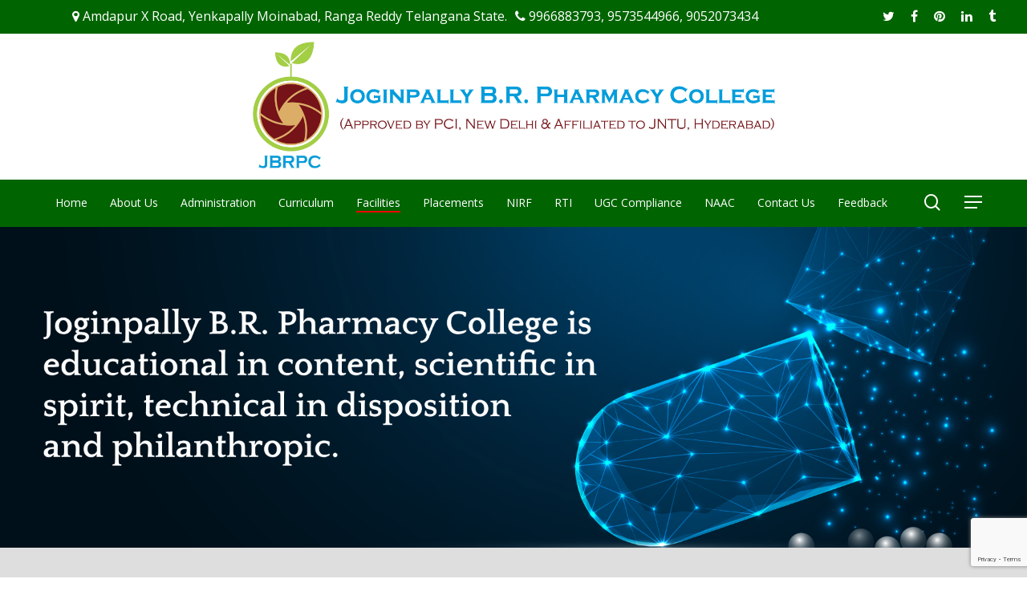

--- FILE ---
content_type: text/html; charset=UTF-8
request_url: https://jbrpc.edu.in/extension-activities/
body_size: 23415
content:
<!doctype html>
<html lang="en-US" class="no-js">
<head>
	<meta charset="UTF-8">
	<meta name="viewport" content="width=device-width, initial-scale=1, maximum-scale=1, user-scalable=0" /><title>Extension Activities &#8211; Joginpally B.R Pharmacy College</title>
<meta name='robots' content='max-image-preview:large' />
<link rel='dns-prefetch' href='//www.google.com' />
<link rel='dns-prefetch' href='//fonts.googleapis.com' />
<link rel="alternate" type="application/rss+xml" title="Joginpally B.R Pharmacy College &raquo; Feed" href="https://jbrpc.edu.in/feed/" />
<link rel="alternate" type="application/rss+xml" title="Joginpally B.R Pharmacy College &raquo; Comments Feed" href="https://jbrpc.edu.in/comments/feed/" />
<link rel="alternate" title="oEmbed (JSON)" type="application/json+oembed" href="https://jbrpc.edu.in/wp-json/oembed/1.0/embed?url=https%3A%2F%2Fjbrpc.edu.in%2Fextension-activities%2F" />
<link rel="alternate" title="oEmbed (XML)" type="text/xml+oembed" href="https://jbrpc.edu.in/wp-json/oembed/1.0/embed?url=https%3A%2F%2Fjbrpc.edu.in%2Fextension-activities%2F&#038;format=xml" />
<style id='wp-img-auto-sizes-contain-inline-css' type='text/css'>
img:is([sizes=auto i],[sizes^="auto," i]){contain-intrinsic-size:3000px 1500px}
/*# sourceURL=wp-img-auto-sizes-contain-inline-css */
</style>

<link rel='stylesheet' id='all_in_one_carousel_site_css-css' href='https://jbrpc.edu.in/wp-content/plugins/all_in_one_carousel/carousel/allinone_carousel.css?ver=6.9' type='text/css' media='all' />
<link rel='stylesheet' id='googleFontsDroidSans-css' href='https://jbrpc.edu.in/wp-content/plugins/all_in_one_carousel/css/droid_sans.css?ver=6.9' type='text/css' media='all' />
<link rel='stylesheet' id='sbi_styles-css' href='https://jbrpc.edu.in/wp-content/plugins/instagram-feed-pro/css/sbi-styles.min.css?ver=6.3.3' type='text/css' media='all' />
<style id='wp-emoji-styles-inline-css' type='text/css'>

	img.wp-smiley, img.emoji {
		display: inline !important;
		border: none !important;
		box-shadow: none !important;
		height: 1em !important;
		width: 1em !important;
		margin: 0 0.07em !important;
		vertical-align: -0.1em !important;
		background: none !important;
		padding: 0 !important;
	}
/*# sourceURL=wp-emoji-styles-inline-css */
</style>
<link rel='stylesheet' id='wp-block-library-css' href='https://jbrpc.edu.in/wp-includes/css/dist/block-library/style.min.css?ver=6.9' type='text/css' media='all' />
<style id='wp-block-image-inline-css' type='text/css'>
.wp-block-image>a,.wp-block-image>figure>a{display:inline-block}.wp-block-image img{box-sizing:border-box;height:auto;max-width:100%;vertical-align:bottom}@media not (prefers-reduced-motion){.wp-block-image img.hide{visibility:hidden}.wp-block-image img.show{animation:show-content-image .4s}}.wp-block-image[style*=border-radius] img,.wp-block-image[style*=border-radius]>a{border-radius:inherit}.wp-block-image.has-custom-border img{box-sizing:border-box}.wp-block-image.aligncenter{text-align:center}.wp-block-image.alignfull>a,.wp-block-image.alignwide>a{width:100%}.wp-block-image.alignfull img,.wp-block-image.alignwide img{height:auto;width:100%}.wp-block-image .aligncenter,.wp-block-image .alignleft,.wp-block-image .alignright,.wp-block-image.aligncenter,.wp-block-image.alignleft,.wp-block-image.alignright{display:table}.wp-block-image .aligncenter>figcaption,.wp-block-image .alignleft>figcaption,.wp-block-image .alignright>figcaption,.wp-block-image.aligncenter>figcaption,.wp-block-image.alignleft>figcaption,.wp-block-image.alignright>figcaption{caption-side:bottom;display:table-caption}.wp-block-image .alignleft{float:left;margin:.5em 1em .5em 0}.wp-block-image .alignright{float:right;margin:.5em 0 .5em 1em}.wp-block-image .aligncenter{margin-left:auto;margin-right:auto}.wp-block-image :where(figcaption){margin-bottom:1em;margin-top:.5em}.wp-block-image.is-style-circle-mask img{border-radius:9999px}@supports ((-webkit-mask-image:none) or (mask-image:none)) or (-webkit-mask-image:none){.wp-block-image.is-style-circle-mask img{border-radius:0;-webkit-mask-image:url('data:image/svg+xml;utf8,<svg viewBox="0 0 100 100" xmlns="http://www.w3.org/2000/svg"><circle cx="50" cy="50" r="50"/></svg>');mask-image:url('data:image/svg+xml;utf8,<svg viewBox="0 0 100 100" xmlns="http://www.w3.org/2000/svg"><circle cx="50" cy="50" r="50"/></svg>');mask-mode:alpha;-webkit-mask-position:center;mask-position:center;-webkit-mask-repeat:no-repeat;mask-repeat:no-repeat;-webkit-mask-size:contain;mask-size:contain}}:root :where(.wp-block-image.is-style-rounded img,.wp-block-image .is-style-rounded img){border-radius:9999px}.wp-block-image figure{margin:0}.wp-lightbox-container{display:flex;flex-direction:column;position:relative}.wp-lightbox-container img{cursor:zoom-in}.wp-lightbox-container img:hover+button{opacity:1}.wp-lightbox-container button{align-items:center;backdrop-filter:blur(16px) saturate(180%);background-color:#5a5a5a40;border:none;border-radius:4px;cursor:zoom-in;display:flex;height:20px;justify-content:center;opacity:0;padding:0;position:absolute;right:16px;text-align:center;top:16px;width:20px;z-index:100}@media not (prefers-reduced-motion){.wp-lightbox-container button{transition:opacity .2s ease}}.wp-lightbox-container button:focus-visible{outline:3px auto #5a5a5a40;outline:3px auto -webkit-focus-ring-color;outline-offset:3px}.wp-lightbox-container button:hover{cursor:pointer;opacity:1}.wp-lightbox-container button:focus{opacity:1}.wp-lightbox-container button:focus,.wp-lightbox-container button:hover,.wp-lightbox-container button:not(:hover):not(:active):not(.has-background){background-color:#5a5a5a40;border:none}.wp-lightbox-overlay{box-sizing:border-box;cursor:zoom-out;height:100vh;left:0;overflow:hidden;position:fixed;top:0;visibility:hidden;width:100%;z-index:100000}.wp-lightbox-overlay .close-button{align-items:center;cursor:pointer;display:flex;justify-content:center;min-height:40px;min-width:40px;padding:0;position:absolute;right:calc(env(safe-area-inset-right) + 16px);top:calc(env(safe-area-inset-top) + 16px);z-index:5000000}.wp-lightbox-overlay .close-button:focus,.wp-lightbox-overlay .close-button:hover,.wp-lightbox-overlay .close-button:not(:hover):not(:active):not(.has-background){background:none;border:none}.wp-lightbox-overlay .lightbox-image-container{height:var(--wp--lightbox-container-height);left:50%;overflow:hidden;position:absolute;top:50%;transform:translate(-50%,-50%);transform-origin:top left;width:var(--wp--lightbox-container-width);z-index:9999999999}.wp-lightbox-overlay .wp-block-image{align-items:center;box-sizing:border-box;display:flex;height:100%;justify-content:center;margin:0;position:relative;transform-origin:0 0;width:100%;z-index:3000000}.wp-lightbox-overlay .wp-block-image img{height:var(--wp--lightbox-image-height);min-height:var(--wp--lightbox-image-height);min-width:var(--wp--lightbox-image-width);width:var(--wp--lightbox-image-width)}.wp-lightbox-overlay .wp-block-image figcaption{display:none}.wp-lightbox-overlay button{background:none;border:none}.wp-lightbox-overlay .scrim{background-color:#fff;height:100%;opacity:.9;position:absolute;width:100%;z-index:2000000}.wp-lightbox-overlay.active{visibility:visible}@media not (prefers-reduced-motion){.wp-lightbox-overlay.active{animation:turn-on-visibility .25s both}.wp-lightbox-overlay.active img{animation:turn-on-visibility .35s both}.wp-lightbox-overlay.show-closing-animation:not(.active){animation:turn-off-visibility .35s both}.wp-lightbox-overlay.show-closing-animation:not(.active) img{animation:turn-off-visibility .25s both}.wp-lightbox-overlay.zoom.active{animation:none;opacity:1;visibility:visible}.wp-lightbox-overlay.zoom.active .lightbox-image-container{animation:lightbox-zoom-in .4s}.wp-lightbox-overlay.zoom.active .lightbox-image-container img{animation:none}.wp-lightbox-overlay.zoom.active .scrim{animation:turn-on-visibility .4s forwards}.wp-lightbox-overlay.zoom.show-closing-animation:not(.active){animation:none}.wp-lightbox-overlay.zoom.show-closing-animation:not(.active) .lightbox-image-container{animation:lightbox-zoom-out .4s}.wp-lightbox-overlay.zoom.show-closing-animation:not(.active) .lightbox-image-container img{animation:none}.wp-lightbox-overlay.zoom.show-closing-animation:not(.active) .scrim{animation:turn-off-visibility .4s forwards}}@keyframes show-content-image{0%{visibility:hidden}99%{visibility:hidden}to{visibility:visible}}@keyframes turn-on-visibility{0%{opacity:0}to{opacity:1}}@keyframes turn-off-visibility{0%{opacity:1;visibility:visible}99%{opacity:0;visibility:visible}to{opacity:0;visibility:hidden}}@keyframes lightbox-zoom-in{0%{transform:translate(calc((-100vw + var(--wp--lightbox-scrollbar-width))/2 + var(--wp--lightbox-initial-left-position)),calc(-50vh + var(--wp--lightbox-initial-top-position))) scale(var(--wp--lightbox-scale))}to{transform:translate(-50%,-50%) scale(1)}}@keyframes lightbox-zoom-out{0%{transform:translate(-50%,-50%) scale(1);visibility:visible}99%{visibility:visible}to{transform:translate(calc((-100vw + var(--wp--lightbox-scrollbar-width))/2 + var(--wp--lightbox-initial-left-position)),calc(-50vh + var(--wp--lightbox-initial-top-position))) scale(var(--wp--lightbox-scale));visibility:hidden}}
/*# sourceURL=https://jbrpc.edu.in/wp-includes/blocks/image/style.min.css */
</style>
<style id='global-styles-inline-css' type='text/css'>
:root{--wp--preset--aspect-ratio--square: 1;--wp--preset--aspect-ratio--4-3: 4/3;--wp--preset--aspect-ratio--3-4: 3/4;--wp--preset--aspect-ratio--3-2: 3/2;--wp--preset--aspect-ratio--2-3: 2/3;--wp--preset--aspect-ratio--16-9: 16/9;--wp--preset--aspect-ratio--9-16: 9/16;--wp--preset--color--black: #000000;--wp--preset--color--cyan-bluish-gray: #abb8c3;--wp--preset--color--white: #ffffff;--wp--preset--color--pale-pink: #f78da7;--wp--preset--color--vivid-red: #cf2e2e;--wp--preset--color--luminous-vivid-orange: #ff6900;--wp--preset--color--luminous-vivid-amber: #fcb900;--wp--preset--color--light-green-cyan: #7bdcb5;--wp--preset--color--vivid-green-cyan: #00d084;--wp--preset--color--pale-cyan-blue: #8ed1fc;--wp--preset--color--vivid-cyan-blue: #0693e3;--wp--preset--color--vivid-purple: #9b51e0;--wp--preset--gradient--vivid-cyan-blue-to-vivid-purple: linear-gradient(135deg,rgb(6,147,227) 0%,rgb(155,81,224) 100%);--wp--preset--gradient--light-green-cyan-to-vivid-green-cyan: linear-gradient(135deg,rgb(122,220,180) 0%,rgb(0,208,130) 100%);--wp--preset--gradient--luminous-vivid-amber-to-luminous-vivid-orange: linear-gradient(135deg,rgb(252,185,0) 0%,rgb(255,105,0) 100%);--wp--preset--gradient--luminous-vivid-orange-to-vivid-red: linear-gradient(135deg,rgb(255,105,0) 0%,rgb(207,46,46) 100%);--wp--preset--gradient--very-light-gray-to-cyan-bluish-gray: linear-gradient(135deg,rgb(238,238,238) 0%,rgb(169,184,195) 100%);--wp--preset--gradient--cool-to-warm-spectrum: linear-gradient(135deg,rgb(74,234,220) 0%,rgb(151,120,209) 20%,rgb(207,42,186) 40%,rgb(238,44,130) 60%,rgb(251,105,98) 80%,rgb(254,248,76) 100%);--wp--preset--gradient--blush-light-purple: linear-gradient(135deg,rgb(255,206,236) 0%,rgb(152,150,240) 100%);--wp--preset--gradient--blush-bordeaux: linear-gradient(135deg,rgb(254,205,165) 0%,rgb(254,45,45) 50%,rgb(107,0,62) 100%);--wp--preset--gradient--luminous-dusk: linear-gradient(135deg,rgb(255,203,112) 0%,rgb(199,81,192) 50%,rgb(65,88,208) 100%);--wp--preset--gradient--pale-ocean: linear-gradient(135deg,rgb(255,245,203) 0%,rgb(182,227,212) 50%,rgb(51,167,181) 100%);--wp--preset--gradient--electric-grass: linear-gradient(135deg,rgb(202,248,128) 0%,rgb(113,206,126) 100%);--wp--preset--gradient--midnight: linear-gradient(135deg,rgb(2,3,129) 0%,rgb(40,116,252) 100%);--wp--preset--font-size--small: 13px;--wp--preset--font-size--medium: 20px;--wp--preset--font-size--large: 36px;--wp--preset--font-size--x-large: 42px;--wp--preset--spacing--20: 0.44rem;--wp--preset--spacing--30: 0.67rem;--wp--preset--spacing--40: 1rem;--wp--preset--spacing--50: 1.5rem;--wp--preset--spacing--60: 2.25rem;--wp--preset--spacing--70: 3.38rem;--wp--preset--spacing--80: 5.06rem;--wp--preset--shadow--natural: 6px 6px 9px rgba(0, 0, 0, 0.2);--wp--preset--shadow--deep: 12px 12px 50px rgba(0, 0, 0, 0.4);--wp--preset--shadow--sharp: 6px 6px 0px rgba(0, 0, 0, 0.2);--wp--preset--shadow--outlined: 6px 6px 0px -3px rgb(255, 255, 255), 6px 6px rgb(0, 0, 0);--wp--preset--shadow--crisp: 6px 6px 0px rgb(0, 0, 0);}:where(.is-layout-flex){gap: 0.5em;}:where(.is-layout-grid){gap: 0.5em;}body .is-layout-flex{display: flex;}.is-layout-flex{flex-wrap: wrap;align-items: center;}.is-layout-flex > :is(*, div){margin: 0;}body .is-layout-grid{display: grid;}.is-layout-grid > :is(*, div){margin: 0;}:where(.wp-block-columns.is-layout-flex){gap: 2em;}:where(.wp-block-columns.is-layout-grid){gap: 2em;}:where(.wp-block-post-template.is-layout-flex){gap: 1.25em;}:where(.wp-block-post-template.is-layout-grid){gap: 1.25em;}.has-black-color{color: var(--wp--preset--color--black) !important;}.has-cyan-bluish-gray-color{color: var(--wp--preset--color--cyan-bluish-gray) !important;}.has-white-color{color: var(--wp--preset--color--white) !important;}.has-pale-pink-color{color: var(--wp--preset--color--pale-pink) !important;}.has-vivid-red-color{color: var(--wp--preset--color--vivid-red) !important;}.has-luminous-vivid-orange-color{color: var(--wp--preset--color--luminous-vivid-orange) !important;}.has-luminous-vivid-amber-color{color: var(--wp--preset--color--luminous-vivid-amber) !important;}.has-light-green-cyan-color{color: var(--wp--preset--color--light-green-cyan) !important;}.has-vivid-green-cyan-color{color: var(--wp--preset--color--vivid-green-cyan) !important;}.has-pale-cyan-blue-color{color: var(--wp--preset--color--pale-cyan-blue) !important;}.has-vivid-cyan-blue-color{color: var(--wp--preset--color--vivid-cyan-blue) !important;}.has-vivid-purple-color{color: var(--wp--preset--color--vivid-purple) !important;}.has-black-background-color{background-color: var(--wp--preset--color--black) !important;}.has-cyan-bluish-gray-background-color{background-color: var(--wp--preset--color--cyan-bluish-gray) !important;}.has-white-background-color{background-color: var(--wp--preset--color--white) !important;}.has-pale-pink-background-color{background-color: var(--wp--preset--color--pale-pink) !important;}.has-vivid-red-background-color{background-color: var(--wp--preset--color--vivid-red) !important;}.has-luminous-vivid-orange-background-color{background-color: var(--wp--preset--color--luminous-vivid-orange) !important;}.has-luminous-vivid-amber-background-color{background-color: var(--wp--preset--color--luminous-vivid-amber) !important;}.has-light-green-cyan-background-color{background-color: var(--wp--preset--color--light-green-cyan) !important;}.has-vivid-green-cyan-background-color{background-color: var(--wp--preset--color--vivid-green-cyan) !important;}.has-pale-cyan-blue-background-color{background-color: var(--wp--preset--color--pale-cyan-blue) !important;}.has-vivid-cyan-blue-background-color{background-color: var(--wp--preset--color--vivid-cyan-blue) !important;}.has-vivid-purple-background-color{background-color: var(--wp--preset--color--vivid-purple) !important;}.has-black-border-color{border-color: var(--wp--preset--color--black) !important;}.has-cyan-bluish-gray-border-color{border-color: var(--wp--preset--color--cyan-bluish-gray) !important;}.has-white-border-color{border-color: var(--wp--preset--color--white) !important;}.has-pale-pink-border-color{border-color: var(--wp--preset--color--pale-pink) !important;}.has-vivid-red-border-color{border-color: var(--wp--preset--color--vivid-red) !important;}.has-luminous-vivid-orange-border-color{border-color: var(--wp--preset--color--luminous-vivid-orange) !important;}.has-luminous-vivid-amber-border-color{border-color: var(--wp--preset--color--luminous-vivid-amber) !important;}.has-light-green-cyan-border-color{border-color: var(--wp--preset--color--light-green-cyan) !important;}.has-vivid-green-cyan-border-color{border-color: var(--wp--preset--color--vivid-green-cyan) !important;}.has-pale-cyan-blue-border-color{border-color: var(--wp--preset--color--pale-cyan-blue) !important;}.has-vivid-cyan-blue-border-color{border-color: var(--wp--preset--color--vivid-cyan-blue) !important;}.has-vivid-purple-border-color{border-color: var(--wp--preset--color--vivid-purple) !important;}.has-vivid-cyan-blue-to-vivid-purple-gradient-background{background: var(--wp--preset--gradient--vivid-cyan-blue-to-vivid-purple) !important;}.has-light-green-cyan-to-vivid-green-cyan-gradient-background{background: var(--wp--preset--gradient--light-green-cyan-to-vivid-green-cyan) !important;}.has-luminous-vivid-amber-to-luminous-vivid-orange-gradient-background{background: var(--wp--preset--gradient--luminous-vivid-amber-to-luminous-vivid-orange) !important;}.has-luminous-vivid-orange-to-vivid-red-gradient-background{background: var(--wp--preset--gradient--luminous-vivid-orange-to-vivid-red) !important;}.has-very-light-gray-to-cyan-bluish-gray-gradient-background{background: var(--wp--preset--gradient--very-light-gray-to-cyan-bluish-gray) !important;}.has-cool-to-warm-spectrum-gradient-background{background: var(--wp--preset--gradient--cool-to-warm-spectrum) !important;}.has-blush-light-purple-gradient-background{background: var(--wp--preset--gradient--blush-light-purple) !important;}.has-blush-bordeaux-gradient-background{background: var(--wp--preset--gradient--blush-bordeaux) !important;}.has-luminous-dusk-gradient-background{background: var(--wp--preset--gradient--luminous-dusk) !important;}.has-pale-ocean-gradient-background{background: var(--wp--preset--gradient--pale-ocean) !important;}.has-electric-grass-gradient-background{background: var(--wp--preset--gradient--electric-grass) !important;}.has-midnight-gradient-background{background: var(--wp--preset--gradient--midnight) !important;}.has-small-font-size{font-size: var(--wp--preset--font-size--small) !important;}.has-medium-font-size{font-size: var(--wp--preset--font-size--medium) !important;}.has-large-font-size{font-size: var(--wp--preset--font-size--large) !important;}.has-x-large-font-size{font-size: var(--wp--preset--font-size--x-large) !important;}
/*# sourceURL=global-styles-inline-css */
</style>

<style id='classic-theme-styles-inline-css' type='text/css'>
/*! This file is auto-generated */
.wp-block-button__link{color:#fff;background-color:#32373c;border-radius:9999px;box-shadow:none;text-decoration:none;padding:calc(.667em + 2px) calc(1.333em + 2px);font-size:1.125em}.wp-block-file__button{background:#32373c;color:#fff;text-decoration:none}
/*# sourceURL=/wp-includes/css/classic-themes.min.css */
</style>
<link rel='stylesheet' id='wp-components-css' href='https://jbrpc.edu.in/wp-includes/css/dist/components/style.min.css?ver=6.9' type='text/css' media='all' />
<link rel='stylesheet' id='wp-preferences-css' href='https://jbrpc.edu.in/wp-includes/css/dist/preferences/style.min.css?ver=6.9' type='text/css' media='all' />
<link rel='stylesheet' id='wp-block-editor-css' href='https://jbrpc.edu.in/wp-includes/css/dist/block-editor/style.min.css?ver=6.9' type='text/css' media='all' />
<link rel='stylesheet' id='popup-maker-block-library-style-css' href='https://jbrpc.edu.in/wp-content/plugins/popup-maker/dist/packages/block-library-style.css?ver=dbea705cfafe089d65f1' type='text/css' media='all' />
<link rel='stylesheet' id='salient-social-css' href='https://jbrpc.edu.in/wp-content/plugins/salient-social/css/style.css?ver=1.2' type='text/css' media='all' />
<style id='salient-social-inline-css' type='text/css'>

  .sharing-default-minimal .nectar-love.loved,
  body .nectar-social[data-color-override="override"].fixed > a:before, 
  body .nectar-social[data-color-override="override"].fixed .nectar-social-inner a,
  .sharing-default-minimal .nectar-social[data-color-override="override"] .nectar-social-inner a:hover {
    background-color: #006401;
  }
  .nectar-social.hover .nectar-love.loved,
  .nectar-social.hover > .nectar-love-button a:hover,
  .nectar-social[data-color-override="override"].hover > div a:hover,
  #single-below-header .nectar-social[data-color-override="override"].hover > div a:hover,
  .nectar-social[data-color-override="override"].hover .share-btn:hover,
  .sharing-default-minimal .nectar-social[data-color-override="override"] .nectar-social-inner a {
    border-color: #006401;
  }
  #single-below-header .nectar-social.hover .nectar-love.loved i,
  #single-below-header .nectar-social.hover[data-color-override="override"] a:hover,
  #single-below-header .nectar-social.hover[data-color-override="override"] a:hover i,
  #single-below-header .nectar-social.hover .nectar-love-button a:hover i,
  .nectar-love:hover i,
  .hover .nectar-love:hover .total_loves,
  .nectar-love.loved i,
  .nectar-social.hover .nectar-love.loved .total_loves,
  .nectar-social.hover .share-btn:hover, 
  .nectar-social[data-color-override="override"].hover .nectar-social-inner a:hover,
  .nectar-social[data-color-override="override"].hover > div:hover span,
  .sharing-default-minimal .nectar-social[data-color-override="override"] .nectar-social-inner a:not(:hover) i,
  .sharing-default-minimal .nectar-social[data-color-override="override"] .nectar-social-inner a:not(:hover) {
    color: #006401;
  }
/*# sourceURL=salient-social-inline-css */
</style>
<link rel='stylesheet' id='font-awesome-css' href='https://jbrpc.edu.in/wp-content/themes/salient/css/font-awesome-legacy.min.css?ver=4.7.1' type='text/css' media='all' />
<link rel='stylesheet' id='salient-grid-system-css' href='https://jbrpc.edu.in/wp-content/themes/salient/css/grid-system.css?ver=13.0.6' type='text/css' media='all' />
<link rel='stylesheet' id='main-styles-css' href='https://jbrpc.edu.in/wp-content/themes/salient/css/style.css?ver=13.0.6' type='text/css' media='all' />
<style id='main-styles-inline-css' type='text/css'>
html body[data-header-resize="1"] .container-wrap, html body[data-header-format="left-header"][data-header-resize="0"] .container-wrap, html body[data-header-resize="0"] .container-wrap, body[data-header-format="left-header"][data-header-resize="0"] .container-wrap { padding-top: 0; } .main-content > .row > #breadcrumbs.yoast { padding: 20px 0; }
/*# sourceURL=main-styles-inline-css */
</style>
<link rel='stylesheet' id='nectar-header-layout-centered-menu-under-logo-css' href='https://jbrpc.edu.in/wp-content/themes/salient/css/header/header-layout-centered-menu-under-logo.css?ver=13.0.6' type='text/css' media='all' />
<link rel='stylesheet' id='nectar-header-secondary-nav-css' href='https://jbrpc.edu.in/wp-content/themes/salient/css/header/header-secondary-nav.css?ver=13.0.6' type='text/css' media='all' />
<link rel='stylesheet' id='nectar-element-wpb-column-border-css' href='https://jbrpc.edu.in/wp-content/themes/salient/css/elements/element-wpb-column-border.css?ver=13.0.6' type='text/css' media='all' />
<link rel='stylesheet' id='nectar_default_font_open_sans-css' href='https://fonts.googleapis.com/css?family=Open+Sans%3A300%2C400%2C600%2C700&#038;subset=latin%2Clatin-ext' type='text/css' media='all' />
<link rel='stylesheet' id='responsive-css' href='https://jbrpc.edu.in/wp-content/themes/salient/css/responsive.css?ver=13.0.6' type='text/css' media='all' />
<link rel='stylesheet' id='skin-material-css' href='https://jbrpc.edu.in/wp-content/themes/salient/css/skin-material.css?ver=13.0.6' type='text/css' media='all' />
<link rel='stylesheet' id='salient-wp-menu-dynamic-css' href='https://jbrpc.edu.in/wp-content/uploads/salient/menu-dynamic.css?ver=75727' type='text/css' media='all' />
<link rel='stylesheet' id='tablepress-default-css' href='https://jbrpc.edu.in/wp-content/plugins/tablepress/css/build/default.css?ver=3.2.5' type='text/css' media='all' />
<link rel='stylesheet' id='js_composer_front-css' href='https://jbrpc.edu.in/wp-content/plugins/js_composer_salient/assets/css/js_composer.min.css?ver=6.6.0' type='text/css' media='all' />
<link rel='stylesheet' id='dynamic-css-css' href='https://jbrpc.edu.in/wp-content/themes/salient/css/salient-dynamic-styles.css?ver=61270' type='text/css' media='all' />
<style id='dynamic-css-inline-css' type='text/css'>
@media only screen and (min-width:1000px){body #ajax-content-wrap.no-scroll{min-height:calc(100vh - 298px);height:calc(100vh - 298px)!important;}}@media only screen and (min-width:1000px){#page-header-wrap.fullscreen-header,#page-header-wrap.fullscreen-header #page-header-bg,html:not(.nectar-box-roll-loaded) .nectar-box-roll > #page-header-bg.fullscreen-header,.nectar_fullscreen_zoom_recent_projects,#nectar_fullscreen_rows:not(.afterLoaded) > div{height:calc(100vh - 297px);}.wpb_row.vc_row-o-full-height.top-level,.wpb_row.vc_row-o-full-height.top-level > .col.span_12{min-height:calc(100vh - 297px);}html:not(.nectar-box-roll-loaded) .nectar-box-roll > #page-header-bg.fullscreen-header{top:298px;}.nectar-slider-wrap[data-fullscreen="true"]:not(.loaded),.nectar-slider-wrap[data-fullscreen="true"]:not(.loaded) .swiper-container{height:calc(100vh - 296px)!important;}.admin-bar .nectar-slider-wrap[data-fullscreen="true"]:not(.loaded),.admin-bar .nectar-slider-wrap[data-fullscreen="true"]:not(.loaded) .swiper-container{height:calc(100vh - 296px - 32px)!important;}}.wpb_column[data-border-radius="10px"] > .vc_column-inner,.wpb_column[data-border-radius="10px"] > .vc_column-inner > .column-bg-overlay-wrap,.wpb_column[data-border-radius="10px"] > .vc_column-inner > .column-image-bg-wrap[data-bg-animation="zoom-out-reveal"],.wpb_column[data-border-radius="10px"] > .vc_column-inner > .column-image-bg-wrap .column-image-bg,.wpb_column[data-border-radius="10px"] > .vc_column-inner > .column-image-bg-wrap[data-n-parallax-bg="true"]{border-radius:10px;}.img-with-aniamtion-wrap[data-border-radius="none"] .img-with-animation,.img-with-aniamtion-wrap[data-border-radius="none"] .hover-wrap{border-radius:none;}.screen-reader-text,.nectar-skip-to-content:not(:focus){border:0;clip:rect(1px,1px,1px,1px);clip-path:inset(50%);height:1px;margin:-1px;overflow:hidden;padding:0;position:absolute!important;width:1px;word-wrap:normal!important;}
.sideabut .menu-about-us-sidebar-container, .sideabut .menu-curriculum-container, .sideabut .menu-administration-container, .wpb_tabs_nav.ui-tabs-nav.clearfix {background-color:#006401;color:#fff;}
.menu-about-us-sidebar-container ul, .menu-curriculum-container ul, .menu-administration-container ul {margin:0px;}
.menu-about-us-sidebar-container ul li, .menu-curriculum-container ul li, .menu-administration-container ul li {list-style-type:none;padding:10px 30px;border:1px solid #fff;}
.menu-about-us-sidebar-container ul li:hover, .menu-curriculum-container ul li:hover, .menu-administration-container ul li:hover {background-color:#fff;color:#fe0000;border:1px solid #031a77;}
.menu-about-us-sidebar-container ul li i, .menu-curriculum-container ul li i, .menu-administration-container ul li i{padding-right:5px;}
.menu-about-us-sidebar-container ul li.current-menu-item, .menu-curriculum-container ul li.current-menu-item, .menu-administration-container ul li.current-menu-item {background-color:#fff;color:#fe0000;border:1px solid #17176e;}
.nectar-fancy-box[data-style="hover_desc"] .hover-content {max-width:100%;}
.wpb_tabs_nav.ui-tabs-nav.clearfix li a {color:#fff !important;}
.wpb_tabs_nav.ui-tabs-nav.clearfix li {border:1px solid #fff;}
.wpb_tabs_nav.ui-tabs-nav.clearfix li a:hover {background-color:#fff;color:#fe0000 !important;border:1px solid #031a77;}
.wpb_tabs_nav.ui-tabs-nav.clearfix li .active-tab {background-color:#fff;color:#fe0000 !important;border:1px solid #17176e;}
#gform_wrapper_1 input, #gform_wrapper_2 input, #gform_wrapper_1 textarea, #gform_wrapper_2 textarea {border:1px solid #006401;border-radius:0px;}
#gform_wrapper_1 input[type="submit"], #gform_wrapper_2 input[type="submit"] {border-radius:0px !important;}
#top nav {background-color:#006401;padding-top:18px;}
#top .container {max-width:100%;padding:0px;}
#top #logo {margin-top: 10px;margin-bottom: 10px;}
#header-secondary-outer #social {float:right;}
body #header-secondary-outer .nectar-center-text {max-width:90%;text-align:left;}
#footer-widgets i {padding-right:8px;}
#footer-outer .row {padding:50px 0px 30px 0px;}
#footer-outer .wp-block-image {margin-bottom:0px;}
#block-15 span {display: inline-block; padding-left: 30px;margin-top: -40px;}
#block-15 h5 {margin-bottom:15px;}
#footer-outer #footer-widgets .widget ul:before {position: absolute;content: '';height: 2px;}
#footer-outer #copyright p, #webmai {text-align:center;}
#footer-outer #copyright {padding:10px 0px;border-top:1px solid #fff;}
.addimg {vertical-align:top !important;top:5px !important;}
.phonne {font-size:18px !important;}
body h1 {color:#006401;}
.curriculumhome .nectar-hor-list-item[data-hover-effect="full_border"] {border-color:#fe0000;}
.curriculumhome .nectar-hor-list-item .item-icon {color:#FE0000;}
.curriculumhome .nectar-list-item-btn {background-color:#006401 !important;color:white;}
.stylene {font-size:20px;color:#006401;}
.pdfdown .nectar-button{width:100%;}
@media only screen and (max-width: 999px) and (min-width: 1px) {
    
    .curriculumhome .nectar-hor-list-item.has-btn {padding-right:35px;}
    .mainheadmob {text-align:center;}
    #header-outer #top .span_9 > .slide-out-widget-area-toggle i::before, #header-outer #top .span_9 > .slide-out-widget-area-toggle i::after {background-color:#006401;}
    .slide-out-from-right {margin-right:15px;}
    .icon-salient-search:before {color:#006401;}
    .sechead {width:100%;display:block;}
    .sechead span {position:relative;padding-left:19px;display:block;margin-top:-20px;}
    .sechead .fa-phone {margin-left:0px;}
    .secondary-header-text, #block-14 h4 {display:none;}
    #input_1_1_3_container {margin-bottom:15px;}
    #input_1_1_6_container {margin-bottom:0px;}
}
.fa-phone {margin-left:10px;}
#header-outer.small-nav #logo img {height:75px;}
/** css for gallery page **/
.allinone_carousel.sweet img {width:97% !important;height:97% !important;}
/*# sourceURL=dynamic-css-inline-css */
</style>
<link rel='stylesheet' id='salient-child-style-css' href='https://jbrpc.edu.in/wp-content/themes/salient-child/style.css?ver=13.0.6' type='text/css' media='all' />
<script type="text/javascript" src="https://jbrpc.edu.in/wp-includes/js/jquery/jquery.min.js?ver=3.7.1" id="jquery-core-js"></script>
<script type="text/javascript" src="https://jbrpc.edu.in/wp-includes/js/jquery/jquery-migrate.min.js?ver=3.4.1" id="jquery-migrate-js"></script>
<script type="text/javascript" src="https://jbrpc.edu.in/wp-content/plugins/all_in_one_carousel/carousel/js/jquery.touchSwipe.min.js?ver=6.9" id="lbg-touchSwipe-js"></script>
<script type="text/javascript" src="https://jbrpc.edu.in/wp-content/plugins/all_in_one_carousel/carousel/js/allinone_carousel.js?ver=6.9" id="lbg-all_in_one_carousel-js"></script>
<link rel="https://api.w.org/" href="https://jbrpc.edu.in/wp-json/" /><link rel="alternate" title="JSON" type="application/json" href="https://jbrpc.edu.in/wp-json/wp/v2/pages/686" /><link rel="EditURI" type="application/rsd+xml" title="RSD" href="https://jbrpc.edu.in/xmlrpc.php?rsd" />
<meta name="generator" content="WordPress 6.9" />
<link rel="canonical" href="https://jbrpc.edu.in/extension-activities/" />
<link rel='shortlink' href='https://jbrpc.edu.in/?p=686' />
<script type="text/javascript"> var root = document.getElementsByTagName( "html" )[0]; root.setAttribute( "class", "js" ); </script><meta name="generator" content="Powered by WPBakery Page Builder - drag and drop page builder for WordPress."/>
<link rel="icon" href="https://jbrpc.edu.in/wp-content/uploads/2021/09/cropped-IMG-20210824-WA0007-32x32.png" sizes="32x32" />
<link rel="icon" href="https://jbrpc.edu.in/wp-content/uploads/2021/09/cropped-IMG-20210824-WA0007-192x192.png" sizes="192x192" />
<link rel="apple-touch-icon" href="https://jbrpc.edu.in/wp-content/uploads/2021/09/cropped-IMG-20210824-WA0007-180x180.png" />
<meta name="msapplication-TileImage" content="https://jbrpc.edu.in/wp-content/uploads/2021/09/cropped-IMG-20210824-WA0007-270x270.png" />
		<style type="text/css" id="wp-custom-css">
			.team-member p.description, .row .col .team-member p.description {
    padding: 5px 0px !important;
    margin: 1px 0px !important;
    border-bottom: 1px solid #ddd;
    border-top: 1px solid #ddd;
}

.tablepress>:where(thead,tfoot)>*>th{
	background-color: var(--head-bg-color);
    color: var(--head-text-color);
    font-weight: 600 !important;
    vertical-align: middle;
    word-break: normal;
    font-size: 16px;
}

.column-2{
	
	font-size:16px !important;
	color:#000 !important;
		font-weight: 600 !important;
}		</style>
		<noscript><style> .wpb_animate_when_almost_visible { opacity: 1; }</style></noscript><link rel='stylesheet' id='fancyBox-css' href='https://jbrpc.edu.in/wp-content/themes/salient/css/plugins/jquery.fancybox.css?ver=3.3.1' type='text/css' media='all' />
<link rel='stylesheet' id='nectar-ocm-core-css' href='https://jbrpc.edu.in/wp-content/themes/salient/css/off-canvas/core.css?ver=13.0.6' type='text/css' media='all' />
<link rel='stylesheet' id='nectar-ocm-slide-out-right-material-css' href='https://jbrpc.edu.in/wp-content/themes/salient/css/off-canvas/slide-out-right-material.css?ver=13.0.6' type='text/css' media='all' />
</head><body class="wp-singular page-template-default page page-id-686 wp-theme-salient wp-child-theme-salient-child material wpb-js-composer js-comp-ver-6.6.0 vc_responsive" data-footer-reveal="false" data-footer-reveal-shadow="none" data-header-format="centered-menu-under-logo" data-body-border="off" data-boxed-style="" data-header-breakpoint="1000" data-dropdown-style="minimal" data-cae="easeOutCubic" data-cad="750" data-megamenu-width="contained" data-aie="none" data-ls="fancybox" data-apte="standard" data-hhun="0" data-fancy-form-rcs="default" data-form-style="default" data-form-submit="regular" data-is="minimal" data-button-style="slightly_rounded_shadow" data-user-account-button="false" data-flex-cols="true" data-col-gap="default" data-header-inherit-rc="false" data-header-search="true" data-animated-anchors="true" data-ajax-transitions="false" data-full-width-header="false" data-slide-out-widget-area="true" data-slide-out-widget-area-style="slide-out-from-right" data-user-set-ocm="1" data-loading-animation="none" data-bg-header="true" data-responsive="1" data-ext-responsive="true" data-ext-padding="90" data-header-resize="1" data-header-color="custom" data-transparent-header="false" data-cart="false" data-remove-m-parallax="" data-remove-m-video-bgs="" data-m-animate="0" data-force-header-trans-color="light" data-smooth-scrolling="0" data-permanent-transparent="false" >
	
	<script type="text/javascript">
	 (function(window, document) {

		 if(navigator.userAgent.match(/(Android|iPod|iPhone|iPad|BlackBerry|IEMobile|Opera Mini)/)) {
			 document.body.className += " using-mobile-browser ";
		 }

		 if( !("ontouchstart" in window) ) {

			 var body = document.querySelector("body");
			 var winW = window.innerWidth;
			 var bodyW = body.clientWidth;

			 if (winW > bodyW + 4) {
				 body.setAttribute("style", "--scroll-bar-w: " + (winW - bodyW - 4) + "px");
			 } else {
				 body.setAttribute("style", "--scroll-bar-w: 0px");
			 }
		 }

	 })(window, document);
   </script><a href="#ajax-content-wrap" class="nectar-skip-to-content">Skip to main content</a><div class="ocm-effect-wrap"><div class="ocm-effect-wrap-inner">	
	<div id="header-space"  data-header-mobile-fixed='1'></div> 
	
		<div id="header-outer" data-has-menu="true" data-has-buttons="yes" data-header-button_style="default" data-using-pr-menu="false" data-mobile-fixed="1" data-ptnm="false" data-lhe="animated_underline" data-user-set-bg="#ffffff" data-format="centered-menu-under-logo" data-permanent-transparent="false" data-megamenu-rt="0" data-remove-fixed="0" data-header-resize="1" data-cart="false" data-transparency-option="0" data-box-shadow="large" data-shrink-num="6" data-using-secondary="1" data-using-logo="1" data-logo-height="160" data-m-logo-height="75" data-padding="28" data-full-width="false" data-condense="false" >
			
	<div id="header-secondary-outer" class="centered-menu-under-logo" data-mobile="default" data-remove-fixed="0" data-lhe="animated_underline" data-secondary-text="true" data-full-width="true" data-mobile-fixed="1" data-permanent-transparent="false" >
		<div class="container">
			<nav>
				<ul id="social"><li><a target="_blank" href="#"><span class="screen-reader-text">twitter</span><i class="fa fa-twitter" aria-hidden="true"></i> </a></li><li><a target="_blank" href="#"><span class="screen-reader-text">facebook</span><i class="fa fa-facebook" aria-hidden="true"></i> </a></li><li><a target="_blank" href="#"><span class="screen-reader-text">pinterest</span><i class="fa fa-pinterest" aria-hidden="true"></i> </a></li><li><a target="_blank" href="#"><span class="screen-reader-text">linkedin</span><i class="fa fa-linkedin" aria-hidden="true"></i> </a></li><li><a target="_blank" href="#"><span class="screen-reader-text">tumblr</span><i class="fa fa-tumblr" aria-hidden="true"></i> </a></li></ul><div class="nectar-center-text"><span class="sechead"><i class="fa fa-map-marker" aria-hidden="true"></i>  <span>Amdapur X Road, Yenkapally Moinabad, Ranga Reddy Telangana State.</span></span><span class="sechead"><i class="fa fa-phone" aria-hidden="true"></i>  <span><a href="tel:9966883793">9966883793</a>, <a href="tel:9573544966">9573544966</a>,  <a href="tel:9052073434">9052073434</a> </span></span></div>				
			</nav>
		</div>
	</div>
	

<div id="search-outer" class="nectar">
	<div id="search">
		<div class="container">
			 <div id="search-box">
				 <div class="inner-wrap">
					 <div class="col span_12">
						  <form role="search" action="https://jbrpc.edu.in/" method="GET">
														 <input type="text" name="s"  value="" aria-label="Search" placeholder="Search" />
							 
						<span>Hit enter to search or ESC to close</span>
												</form>
					</div><!--/span_12-->
				</div><!--/inner-wrap-->
			 </div><!--/search-box-->
			 <div id="close"><a href="#"><span class="screen-reader-text">Close Search</span>
				<span class="close-wrap"> <span class="close-line close-line1"></span> <span class="close-line close-line2"></span> </span>				 </a></div>
		 </div><!--/container-->
	</div><!--/search-->
</div><!--/search-outer-->

<header id="top">
	<div class="container">
		<div class="row">
			<div class="col span_3">
								<a id="logo" href="https://jbrpc.edu.in" data-supplied-ml-starting-dark="false" data-supplied-ml-starting="false" data-supplied-ml="false" >
					<img class="stnd skip-lazy default-logo dark-version" width="2560" height="623" alt="Joginpally B.R Pharmacy College" src="https://jbrpc.edu.in/wp-content/uploads/2024/06/JBRPC-LOGO-scaled.jpg" srcset="https://jbrpc.edu.in/wp-content/uploads/2024/06/JBRPC-LOGO-scaled.jpg 1x, https://jbrpc.edu.in/wp-content/uploads/2024/06/JBRPC-LOGO-scaled.jpg 2x" />				</a>
							</div><!--/span_3-->

			<div class="col span_9 col_last">
									<a class="mobile-search" href="#searchbox"><span class="nectar-icon icon-salient-search" aria-hidden="true"></span><span class="screen-reader-text">search</span></a>
																		<div class="slide-out-widget-area-toggle mobile-icon slide-out-from-right" data-custom-color="false" data-icon-animation="simple-transform">
						<div> <a href="#sidewidgetarea" aria-label="Navigation Menu" aria-expanded="false" class="closed">
							<span class="screen-reader-text">Menu</span><span aria-hidden="true"> <i class="lines-button x2"> <i class="lines"></i> </i> </span>
						</a></div>
					</div>
				
									<nav>
													<ul class="sf-menu">
								<li id="menu-item-26" class="menu-item menu-item-type-custom menu-item-object-custom menu-item-home nectar-regular-menu-item menu-item-26"><a href="https://jbrpc.edu.in/"><span class="menu-title-text">Home</span></a></li>
<li id="menu-item-34" class="menu-item menu-item-type-post_type menu-item-object-page menu-item-has-children nectar-regular-menu-item menu-item-34"><a href="https://jbrpc.edu.in/about-us/"><span class="menu-title-text">About Us</span></a>
<ul class="sub-menu">
	<li id="menu-item-68" class="menu-item menu-item-type-post_type menu-item-object-page nectar-regular-menu-item menu-item-68"><a href="https://jbrpc.edu.in/about-us/chairman-message/"><span class="menu-title-text">Chairman Message</span></a></li>
	<li id="menu-item-119" class="menu-item menu-item-type-post_type menu-item-object-page nectar-regular-menu-item menu-item-119"><a href="https://jbrpc.edu.in/about-us/vision/"><span class="menu-title-text">Vision</span></a></li>
	<li id="menu-item-118" class="menu-item menu-item-type-post_type menu-item-object-page nectar-regular-menu-item menu-item-118"><a href="https://jbrpc.edu.in/about-us/mission/"><span class="menu-title-text">Mission</span></a></li>
	<li id="menu-item-117" class="menu-item menu-item-type-post_type menu-item-object-page nectar-regular-menu-item menu-item-117"><a href="https://jbrpc.edu.in/about-us/governing-body/"><span class="menu-title-text">Governing Body</span></a></li>
</ul>
</li>
<li id="menu-item-278" class="menu-item menu-item-type-post_type menu-item-object-page menu-item-has-children nectar-regular-menu-item menu-item-278"><a href="https://jbrpc.edu.in/administration/"><span class="menu-title-text">Administration</span></a>
<ul class="sub-menu">
	<li id="menu-item-150" class="menu-item menu-item-type-post_type menu-item-object-page nectar-regular-menu-item menu-item-150"><a href="https://jbrpc.edu.in/principal/"><span class="menu-title-text">Principal</span></a></li>
	<li id="menu-item-179" class="menu-item menu-item-type-post_type menu-item-object-page nectar-regular-menu-item menu-item-179"><a href="https://jbrpc.edu.in/faculty/"><span class="menu-title-text">Faculty</span></a></li>
	<li id="menu-item-149" class="menu-item menu-item-type-post_type menu-item-object-page nectar-regular-menu-item menu-item-149"><a href="https://jbrpc.edu.in/organization-chart/"><span class="menu-title-text">Organization Chart</span></a></li>
	<li id="menu-item-2267" class="menu-item menu-item-type-post_type menu-item-object-page nectar-regular-menu-item menu-item-2267"><a href="https://jbrpc.edu.in/curriculum/professional-memberships/"><span class="menu-title-text">Professional Memberships</span></a></li>
	<li id="menu-item-2260" class="menu-item menu-item-type-post_type menu-item-object-page nectar-regular-menu-item menu-item-2260"><a href="https://jbrpc.edu.in/achievements/"><span class="menu-title-text">Achievements</span></a></li>
	<li id="menu-item-2280" class="menu-item menu-item-type-post_type menu-item-object-page nectar-regular-menu-item menu-item-2280"><a href="https://jbrpc.edu.in/administration/seminars-workshops/"><span class="menu-title-text">Seminars/workshops</span></a></li>
	<li id="menu-item-2261" class="menu-item menu-item-type-post_type menu-item-object-page nectar-regular-menu-item menu-item-2261"><a href="https://jbrpc.edu.in/rd/"><span class="menu-title-text">R&#038;D</span></a></li>
</ul>
</li>
<li id="menu-item-148" class="menu-item menu-item-type-post_type menu-item-object-page menu-item-has-children nectar-regular-menu-item menu-item-148"><a href="https://jbrpc.edu.in/curriculum/"><span class="menu-title-text">Curriculum</span></a>
<ul class="sub-menu">
	<li id="menu-item-1163" class="menu-item menu-item-type-custom menu-item-object-custom nectar-regular-menu-item menu-item-1163"><a href="https://jbrpc.edu.in/wp-content/uploads/2024/01/POs-COs.pdf"><span class="menu-title-text">POs &#038; COs</span></a></li>
	<li id="menu-item-1164" class="menu-item menu-item-type-custom menu-item-object-custom nectar-regular-menu-item menu-item-1164"><a href="https://jbrpc.edu.in/wp-content/uploads/2024/01/Student-Centric-learning-Methods-Correction-1.pdf"><span class="menu-title-text">Student Centric Learning Methods</span></a></li>
</ul>
</li>
<li id="menu-item-206" class="menu-item menu-item-type-post_type menu-item-object-page current-menu-ancestor current-menu-parent current_page_parent current_page_ancestor menu-item-has-children nectar-regular-menu-item menu-item-206"><a href="https://jbrpc.edu.in/facilities/"><span class="menu-title-text">Facilities</span></a>
<ul class="sub-menu">
	<li id="menu-item-688" class="menu-item menu-item-type-post_type menu-item-object-page current-menu-item page_item page-item-686 current_page_item nectar-regular-menu-item menu-item-688"><a href="https://jbrpc.edu.in/extension-activities/" aria-current="page"><span class="menu-title-text">Extension Activities</span></a></li>
</ul>
</li>
<li id="menu-item-722" class="menu-item menu-item-type-post_type menu-item-object-page menu-item-has-children nectar-regular-menu-item menu-item-722"><a href="https://jbrpc.edu.in/placements/"><span class="menu-title-text">Placements</span></a>
<ul class="sub-menu">
	<li id="menu-item-2259" class="menu-item menu-item-type-post_type menu-item-object-page nectar-regular-menu-item menu-item-2259"><a href="https://jbrpc.edu.in/seminars-workshop/"><span class="menu-title-text">Seminars/workshop</span></a></li>
</ul>
</li>
<li id="menu-item-2152" class="menu-item menu-item-type-custom menu-item-object-custom menu-item-has-children nectar-regular-menu-item menu-item-2152"><a href="#"><span class="menu-title-text">NIRF</span></a>
<ul class="sub-menu">
	<li id="menu-item-2153" class="menu-item menu-item-type-custom menu-item-object-custom nectar-regular-menu-item menu-item-2153"><a href="https://jbrpc.edu.in/wp-content/uploads/2025/02/NIRF-2025.pdf"><span class="menu-title-text">NIRF-2025</span></a></li>
</ul>
</li>
<li id="menu-item-653" class="menu-item menu-item-type-post_type menu-item-object-page nectar-regular-menu-item menu-item-653"><a href="https://jbrpc.edu.in/right-to-information/"><span class="menu-title-text">RTI</span></a></li>
<li id="menu-item-2389" class="menu-item menu-item-type-post_type menu-item-object-page nectar-regular-menu-item menu-item-2389"><a href="https://jbrpc.edu.in/ugc-compliance/"><span class="menu-title-text">UGC Compliance</span></a></li>
<li id="menu-item-656" class="menu-item menu-item-type-custom menu-item-object-custom menu-item-has-children nectar-regular-menu-item menu-item-656"><a href="#"><span class="menu-title-text">NAAC</span></a>
<ul class="sub-menu">
	<li id="menu-item-657" class="menu-item menu-item-type-custom menu-item-object-custom nectar-regular-menu-item menu-item-657"><a href="https://jbrpc.edu.in/wp-content/uploads/2023/12/JBRPC_undertaking-form.pdf"><span class="menu-title-text">Undertaking</span></a></li>
	<li id="menu-item-866" class="menu-item menu-item-type-custom menu-item-object-custom menu-item-has-children nectar-regular-menu-item menu-item-866"><a href="#"><span class="menu-title-text">SSR</span><span class="sf-sub-indicator"><i class="fa fa-angle-right icon-in-menu" aria-hidden="true"></i></span></a>
	<ul class="sub-menu">
		<li id="menu-item-873" class="menu-item menu-item-type-post_type menu-item-object-page nectar-regular-menu-item menu-item-873"><a href="https://jbrpc.edu.in/criterion-1/"><span class="menu-title-text">CRITERION – 1</span></a></li>
		<li id="menu-item-872" class="menu-item menu-item-type-post_type menu-item-object-page nectar-regular-menu-item menu-item-872"><a href="https://jbrpc.edu.in/criterion-2/"><span class="menu-title-text">CRITERION – 2</span></a></li>
		<li id="menu-item-871" class="menu-item menu-item-type-post_type menu-item-object-page nectar-regular-menu-item menu-item-871"><a href="https://jbrpc.edu.in/criterion-3/"><span class="menu-title-text">CRITERION – 3</span></a></li>
		<li id="menu-item-870" class="menu-item menu-item-type-post_type menu-item-object-page nectar-regular-menu-item menu-item-870"><a href="https://jbrpc.edu.in/criterion-4/"><span class="menu-title-text">CRITERION – 4</span></a></li>
		<li id="menu-item-869" class="menu-item menu-item-type-post_type menu-item-object-page nectar-regular-menu-item menu-item-869"><a href="https://jbrpc.edu.in/criterion-5/"><span class="menu-title-text">CRITERION – 5</span></a></li>
		<li id="menu-item-868" class="menu-item menu-item-type-post_type menu-item-object-page nectar-regular-menu-item menu-item-868"><a href="https://jbrpc.edu.in/criterion-6/"><span class="menu-title-text">CRITERION – 6</span></a></li>
		<li id="menu-item-867" class="menu-item menu-item-type-post_type menu-item-object-page nectar-regular-menu-item menu-item-867"><a href="https://jbrpc.edu.in/criterion-7/"><span class="menu-title-text">CRITERION – 7</span></a></li>
		<li id="menu-item-1181" class="menu-item menu-item-type-post_type menu-item-object-page nectar-regular-menu-item menu-item-1181"><a href="https://jbrpc.edu.in/extended-profile/"><span class="menu-title-text">Extended Profile</span></a></li>
	</ul>
</li>
	<li id="menu-item-1285" class="menu-item menu-item-type-custom menu-item-object-custom menu-item-has-children nectar-regular-menu-item menu-item-1285"><a href="#"><span class="menu-title-text">DVV</span><span class="sf-sub-indicator"><i class="fa fa-angle-right icon-in-menu" aria-hidden="true"></i></span></a>
	<ul class="sub-menu">
		<li id="menu-item-1329" class="menu-item menu-item-type-post_type menu-item-object-page nectar-regular-menu-item menu-item-1329"><a href="https://jbrpc.edu.in/dvv-criterion-1/"><span class="menu-title-text">CRITERION – 1</span></a></li>
		<li id="menu-item-1328" class="menu-item menu-item-type-post_type menu-item-object-page nectar-regular-menu-item menu-item-1328"><a href="https://jbrpc.edu.in/dvv-criterion-2/"><span class="menu-title-text">CRITERION – 2</span></a></li>
		<li id="menu-item-1327" class="menu-item menu-item-type-post_type menu-item-object-page nectar-regular-menu-item menu-item-1327"><a href="https://jbrpc.edu.in/dvv-criterion-3/"><span class="menu-title-text">CRITERION – 3</span></a></li>
		<li id="menu-item-1326" class="menu-item menu-item-type-post_type menu-item-object-page nectar-regular-menu-item menu-item-1326"><a href="https://jbrpc.edu.in/dvv-criterion-4/"><span class="menu-title-text">CRITERION – 4</span></a></li>
		<li id="menu-item-1325" class="menu-item menu-item-type-post_type menu-item-object-page nectar-regular-menu-item menu-item-1325"><a href="https://jbrpc.edu.in/dvv-criterion-5/"><span class="menu-title-text">CRITERION – 5</span></a></li>
		<li id="menu-item-1324" class="menu-item menu-item-type-post_type menu-item-object-page nectar-regular-menu-item menu-item-1324"><a href="https://jbrpc.edu.in/dvv-criterion-6/"><span class="menu-title-text">CRITERION – 6</span></a></li>
		<li id="menu-item-1323" class="menu-item menu-item-type-post_type menu-item-object-page nectar-regular-menu-item menu-item-1323"><a href="https://jbrpc.edu.in/dvv-criterion-7/"><span class="menu-title-text">CRITERION – 7</span></a></li>
		<li id="menu-item-1322" class="menu-item menu-item-type-post_type menu-item-object-page nectar-regular-menu-item menu-item-1322"><a href="https://jbrpc.edu.in/dvv-extended-profile/"><span class="menu-title-text">Extended Profile</span></a></li>
	</ul>
</li>
</ul>
</li>
<li id="menu-item-270" class="menu-item menu-item-type-post_type menu-item-object-page nectar-regular-menu-item menu-item-270"><a href="https://jbrpc.edu.in/contact-us/"><span class="menu-title-text">Contact Us</span></a></li>
<li id="menu-item-805" class="menu-item menu-item-type-custom menu-item-object-custom menu-item-has-children nectar-regular-menu-item menu-item-805"><a href="#"><span class="menu-title-text">Feedback</span></a>
<ul class="sub-menu">
	<li id="menu-item-808" class="menu-item menu-item-type-post_type menu-item-object-page nectar-regular-menu-item menu-item-808"><a href="https://jbrpc.edu.in/grievance/"><span class="menu-title-text">Grievance</span></a></li>
	<li id="menu-item-827" class="menu-item menu-item-type-post_type menu-item-object-page nectar-regular-menu-item menu-item-827"><a href="https://jbrpc.edu.in/student-feedback/"><span class="menu-title-text">Student Feedback</span></a></li>
	<li id="menu-item-825" class="menu-item menu-item-type-post_type menu-item-object-page nectar-regular-menu-item menu-item-825"><a href="https://jbrpc.edu.in/employer-feedback/"><span class="menu-title-text">Employer Feedback</span></a></li>
	<li id="menu-item-1644" class="menu-item menu-item-type-custom menu-item-object-custom nectar-regular-menu-item menu-item-1644"><a href="https://jbrpc.edu.in/wp-content/uploads/2024/06/ATR.pdf"><span class="menu-title-text">ACTION TAKEN REPORT</span></a></li>
	<li id="menu-item-826" class="menu-item menu-item-type-post_type menu-item-object-page nectar-regular-menu-item menu-item-826"><a href="https://jbrpc.edu.in/alumini-feedback/"><span class="menu-title-text">Alumini Feedback</span></a></li>
	<li id="menu-item-807" class="menu-item menu-item-type-post_type menu-item-object-page nectar-regular-menu-item menu-item-807"><a href="https://jbrpc.edu.in/feedback-of-students-on-faculty/"><span class="menu-title-text">Feedback of students on faculty</span></a></li>
	<li id="menu-item-806" class="menu-item menu-item-type-post_type menu-item-object-page nectar-regular-menu-item menu-item-806"><a href="https://jbrpc.edu.in/feedback-of-students-on-college/"><span class="menu-title-text">Feedback of students on college</span></a></li>
</ul>
</li>
							</ul>
													<ul class="buttons sf-menu" data-user-set-ocm="1">

								<li id="search-btn"><div><a href="#searchbox"><span class="icon-salient-search" aria-hidden="true"></span><span class="screen-reader-text">search</span></a></div> </li><li class="slide-out-widget-area-toggle" data-icon-animation="simple-transform" data-custom-color="false"><div> <a href="#sidewidgetarea" aria-label="Navigation Menu" aria-expanded="false" class="closed"> <span class="screen-reader-text">Menu</span><span aria-hidden="true"> <i class="lines-button x2"> <i class="lines"></i> </i> </span> </a> </div></li>
							</ul>
						
					</nav>

					
				</div><!--/span_9-->

				
			</div><!--/row-->
					</div><!--/container-->
	</header>		
	</div>
		<div id="ajax-content-wrap">
<div id="page-header-wrap" data-animate-in-effect="none" data-midnight="light" class="" style="height: 400px;"><div id="page-header-bg" class="not-loaded " data-padding-amt="normal" data-animate-in-effect="none" data-midnight="light" data-text-effect="none" data-bg-pos="center" data-alignment="left" data-alignment-v="middle" data-parallax="0" data-height="400"  style="background-color: #000; height:400px;">					<div class="page-header-bg-image-wrap" id="nectar-page-header-p-wrap" data-parallax-speed="fast">
						<div class="page-header-bg-image" style="background-image: url(https://jbrpc.edu.in/wp-content/uploads/2024/01/JBRPC-innerpage-banner-1.jpg);"></div>
					</div> 
				<div class="container">
			<div class="row">
				<div class="col span_6 empty-title">
					<div class="inner-wrap">
												<span class="subheader"></span>
					</div>

										</div>
				</div>

				


			</div>
</div>

</div><div class="container-wrap">
	<div class="container main-content">
		<div class="row">
			
		<div id="pricing"  data-column-margin="default" data-midnight="dark" data-top-percent="5%" data-bottom-percent="5%"  class="wpb_row vc_row-fluid vc_row full-width-section  "  style="padding-top: calc(100vw * 0.05); padding-bottom: calc(100vw * 0.05); "><div class="row-bg-wrap" data-bg-animation="none" data-bg-overlay="false"><div class="inner-wrap"><div class="row-bg using-bg-color"  style="background-color: #dedede; "></div></div></div><div class="row_col_wrap_12 col span_12 dark left">
	<div style="" class="vc_col-sm-12 wpb_column column_container vc_column_container col padding-3-percent inherit_tablet inherit_phone " data-using-bg="true" data-border-radius="10px" data-shadow="small_depth" data-padding-pos="all" data-has-bg-color="true" data-bg-color="#ffffff" data-bg-opacity="1" data-animation="" data-delay="0" >
		<div class="vc_column-inner" ><div class="column-bg-overlay-wrap" data-bg-animation="none"><div class="column-bg-overlay" style="opacity: 1; background-color: #ffffff;"></div></div>
			<div class="wpb_wrapper">
				<h2 style="font-size: 30px;color: #006401;line-height: 25px;text-align: center" class="vc_custom_heading" >Extension Activities</h2><div class="divider-wrap" data-alignment="center"><div style="margin-top: 25px; width: 20%px; height: 2px; margin-bottom: 25px;" data-width="20%" data-animate="yes" data-animation-delay="100" data-color="extra-color-gradient-1" class="divider-small-border"></div></div><div class="divider-wrap" data-alignment="default"><div style="height: 20px;" class="divider"></div></div><div id="fws_69671c57bdf46" data-midnight="" data-column-margin="default" class="wpb_row vc_row-fluid vc_row inner_row  vc_row-o-equal-height vc_row-flex vc_row-o-content-middle "  style=""><div class="row-bg-wrap"> <div class="row-bg" ></div> </div><div class="row_col_wrap_12_inner col span_12  left">
	<div  class="vc_col-sm-4 wpb_column column_container vc_column_container col child_column boxed has-animation padding-1-percent inherit_tablet inherit_phone "   data-shadow="small_depth" data-border-radius="10px" data-border-animation="true" data-border-animation-delay="" data-border-width="1px" data-border-style="solid" data-border-color="#fe0000" data-padding-pos="all" data-has-bg-color="false" data-bg-color="" data-bg-opacity="1" data-animation="grow-in" data-delay="0">
		<div class="vc_column-inner" style="border: 1px solid #fe0000;"><a class="column-link" target="_self" href="https://jbrpc.edu.in/alumini-club/"></a><div class="column-bg-overlay-wrap" data-bg-animation="none"><div class="column-bg-overlay"></div></div>
		<div class="wpb_wrapper">
			<div class="img-with-aniamtion-wrap " data-max-width="100%" data-max-width-mobile="default" data-shadow="none" data-animation="fade-in" >
      <div class="inner">
        <div class="hover-wrap"> 
          <div class="hover-wrap-inner">
            <img fetchpriority="high" decoding="async" class="img-with-animation skip-lazy " data-delay="0" height="600" width="800" data-animation="fade-in" src="https://jbrpc.edu.in/wp-content/uploads/2024/06/Alumini-CLub.png" alt="" srcset="https://jbrpc.edu.in/wp-content/uploads/2024/06/Alumini-CLub.png 800w, https://jbrpc.edu.in/wp-content/uploads/2024/06/Alumini-CLub-300x225.png 300w, https://jbrpc.edu.in/wp-content/uploads/2024/06/Alumini-CLub-768x576.png 768w" sizes="(min-width: 1450px) 75vw, (min-width: 1000px) 85vw, 100vw" />
          </div>
        </div>
      </div>
    </div>
		</div> 
	</div>
	</div> 

	<div  class="vc_col-sm-4 wpb_column column_container vc_column_container col child_column boxed has-animation padding-1-percent inherit_tablet inherit_phone "   data-shadow="small_depth" data-border-radius="10px" data-border-animation="" data-border-animation-delay="" data-border-width="1px" data-border-style="solid" data-border-color="#fe0000" data-padding-pos="all" data-has-bg-color="false" data-bg-color="" data-bg-opacity="1" data-animation="grow-in" data-delay="200">
		<div class="vc_column-inner" style="border: 1px solid #fe0000;"><a class="column-link" target="_self" href="https://jbrpc.edu.in/visual-voyagers/"></a><div class="column-bg-overlay-wrap" data-bg-animation="none"><div class="column-bg-overlay"></div></div>
		<div class="wpb_wrapper">
			<div class="img-with-aniamtion-wrap " data-max-width="100%" data-max-width-mobile="default" data-shadow="none" data-animation="fade-in" >
      <div class="inner">
        <div class="hover-wrap"> 
          <div class="hover-wrap-inner">
            <img decoding="async" class="img-with-animation skip-lazy " data-delay="0" height="675" width="900" data-animation="fade-in" src="https://jbrpc.edu.in/wp-content/uploads/2024/06/Visual-Voyagers.png" alt="" srcset="https://jbrpc.edu.in/wp-content/uploads/2024/06/Visual-Voyagers.png 900w, https://jbrpc.edu.in/wp-content/uploads/2024/06/Visual-Voyagers-300x225.png 300w, https://jbrpc.edu.in/wp-content/uploads/2024/06/Visual-Voyagers-768x576.png 768w" sizes="(min-width: 1450px) 75vw, (min-width: 1000px) 85vw, 100vw" />
          </div>
        </div>
      </div>
    </div>
		</div> 
	</div>
	</div> 

	<div  class="vc_col-sm-4 curriculumhome wpb_column column_container vc_column_container col child_column boxed has-animation padding-1-percent inherit_tablet inherit_phone "   data-shadow="small_depth" data-border-radius="10px" data-border-animation="true" data-border-animation-delay="" data-border-width="1px" data-border-style="solid" data-border-color="#fe0000" data-padding-pos="all" data-has-bg-color="false" data-bg-color="" data-bg-opacity="1" data-animation="grow-in" data-delay="400">
		<div class="vc_column-inner" style="border: 1px solid #fe0000;"><a class="column-link" target="_self" href="https://jbrpc.edu.in/bliss-and-bounty/"></a><div class="column-bg-overlay-wrap" data-bg-animation="none"><div class="column-bg-overlay"></div></div>
		<div class="wpb_wrapper">
			<div class="img-with-aniamtion-wrap " data-max-width="100%" data-max-width-mobile="default" data-shadow="none" data-animation="fade-in" >
      <div class="inner">
        <div class="hover-wrap"> 
          <div class="hover-wrap-inner">
            <img decoding="async" class="img-with-animation skip-lazy " data-delay="0" height="600" width="800" data-animation="fade-in" src="https://jbrpc.edu.in/wp-content/uploads/2024/06/Bliss-and-Bounty.jpg" alt="" srcset="https://jbrpc.edu.in/wp-content/uploads/2024/06/Bliss-and-Bounty.jpg 800w, https://jbrpc.edu.in/wp-content/uploads/2024/06/Bliss-and-Bounty-300x225.jpg 300w, https://jbrpc.edu.in/wp-content/uploads/2024/06/Bliss-and-Bounty-768x576.jpg 768w" sizes="(min-width: 1450px) 75vw, (min-width: 1000px) 85vw, 100vw" />
          </div>
        </div>
      </div>
    </div>
		</div> 
	</div>
	</div> 
</div></div><div id="fws_69671c57c0c69" data-midnight="" data-column-margin="default" class="wpb_row vc_row-fluid vc_row inner_row  vc_row-o-equal-height vc_row-flex vc_row-o-content-middle "  style=""><div class="row-bg-wrap"> <div class="row-bg" ></div> </div><div class="row_col_wrap_12_inner col span_12  left">
	<div  class="vc_col-sm-4 curriculumhome wpb_column column_container vc_column_container col child_column boxed has-animation padding-1-percent inherit_tablet inherit_phone "   data-shadow="small_depth" data-border-radius="10px" data-border-animation="true" data-border-animation-delay="" data-border-width="1px" data-border-style="solid" data-border-color="#fe0000" data-padding-pos="all" data-has-bg-color="false" data-bg-color="" data-bg-opacity="1" data-animation="grow-in" data-delay="0">
		<div class="vc_column-inner" style="border: 1px solid #fe0000;"><a class="column-link" target="_self" href="https://jbrpc.edu.in/green-with-gusto/"></a><div class="column-bg-overlay-wrap" data-bg-animation="none"><div class="column-bg-overlay"></div></div>
		<div class="wpb_wrapper">
			<div class="img-with-aniamtion-wrap " data-max-width="100%" data-max-width-mobile="default" data-shadow="none" data-animation="fade-in" >
      <div class="inner">
        <div class="hover-wrap"> 
          <div class="hover-wrap-inner">
            <img loading="lazy" decoding="async" class="img-with-animation skip-lazy " data-delay="0" height="600" width="800" data-animation="fade-in" src="https://jbrpc.edu.in/wp-content/uploads/2024/06/Green-with-Gusto.jpg" alt="" srcset="https://jbrpc.edu.in/wp-content/uploads/2024/06/Green-with-Gusto.jpg 800w, https://jbrpc.edu.in/wp-content/uploads/2024/06/Green-with-Gusto-300x225.jpg 300w, https://jbrpc.edu.in/wp-content/uploads/2024/06/Green-with-Gusto-768x576.jpg 768w" sizes="auto, (min-width: 1450px) 75vw, (min-width: 1000px) 85vw, 100vw" />
          </div>
        </div>
      </div>
    </div>
		</div> 
	</div>
	</div> 

	<div  class="vc_col-sm-4 wpb_column column_container vc_column_container col child_column boxed has-animation padding-1-percent inherit_tablet inherit_phone "   data-shadow="small_depth" data-border-radius="10px" data-border-animation="true" data-border-animation-delay="" data-border-width="1px" data-border-style="solid" data-border-color="#fe0000" data-padding-pos="all" data-has-bg-color="false" data-bg-color="" data-bg-opacity="1" data-animation="grow-in" data-delay="0">
		<div class="vc_column-inner" style="border: 1px solid #fe0000;"><a class="column-link" target="_self" href="https://jbrpc.edu.in/sonic-speeders-sports-club/"></a><div class="column-bg-overlay-wrap" data-bg-animation="none"><div class="column-bg-overlay"></div></div>
		<div class="wpb_wrapper">
			<div class="img-with-aniamtion-wrap " data-max-width="100%" data-max-width-mobile="default" data-shadow="none" data-animation="fade-in" >
      <div class="inner">
        <div class="hover-wrap"> 
          <div class="hover-wrap-inner">
            <img loading="lazy" decoding="async" class="img-with-animation skip-lazy " data-delay="0" height="600" width="800" data-animation="fade-in" src="https://jbrpc.edu.in/wp-content/uploads/2024/06/Sonic-Speeders.png" alt="" srcset="https://jbrpc.edu.in/wp-content/uploads/2024/06/Sonic-Speeders.png 800w, https://jbrpc.edu.in/wp-content/uploads/2024/06/Sonic-Speeders-300x225.png 300w, https://jbrpc.edu.in/wp-content/uploads/2024/06/Sonic-Speeders-768x576.png 768w" sizes="auto, (min-width: 1450px) 75vw, (min-width: 1000px) 85vw, 100vw" />
          </div>
        </div>
      </div>
    </div>
		</div> 
	</div>
	</div> 

	<div  class="vc_col-sm-4 wpb_column column_container vc_column_container col child_column boxed has-animation padding-1-percent inherit_tablet inherit_phone "   data-shadow="small_depth" data-border-radius="10px" data-border-animation="" data-border-animation-delay="" data-border-width="1px" data-border-style="solid" data-border-color="#fe0000" data-padding-pos="all" data-has-bg-color="false" data-bg-color="" data-bg-opacity="1" data-animation="grow-in" data-delay="200">
		<div class="vc_column-inner" style="border: 1px solid #fe0000;"><a class="column-link" target="_self" href="https://jbrpc.edu.in/helping-hive/"></a><div class="column-bg-overlay-wrap" data-bg-animation="none"><div class="column-bg-overlay"></div></div>
		<div class="wpb_wrapper">
			<div class="img-with-aniamtion-wrap " data-max-width="100%" data-max-width-mobile="default" data-shadow="none" data-animation="fade-in" >
      <div class="inner">
        <div class="hover-wrap"> 
          <div class="hover-wrap-inner">
            <img loading="lazy" decoding="async" class="img-with-animation skip-lazy " data-delay="0" height="600" width="800" data-animation="fade-in" src="https://jbrpc.edu.in/wp-content/uploads/2024/06/Helping-HIve.png" alt="" srcset="https://jbrpc.edu.in/wp-content/uploads/2024/06/Helping-HIve.png 800w, https://jbrpc.edu.in/wp-content/uploads/2024/06/Helping-HIve-300x225.png 300w, https://jbrpc.edu.in/wp-content/uploads/2024/06/Helping-HIve-768x576.png 768w" sizes="auto, (min-width: 1450px) 75vw, (min-width: 1000px) 85vw, 100vw" />
          </div>
        </div>
      </div>
    </div>
		</div> 
	</div>
	</div> 
</div></div>
			</div> 
		</div>
	</div> 
</div></div>
		</div>
	</div>
	</div>

<div id="footer-outer" data-midnight="light" data-cols="4" data-custom-color="true" data-disable-copyright="false" data-matching-section-color="true" data-copyright-line="false" data-using-bg-img="false" data-bg-img-overlay="0.8" data-full-width="false" data-using-widget-area="true" data-link-hover="default">
	
		
	<div id="footer-widgets" data-has-widgets="true" data-cols="4">
		
		<div class="container">
			
						
			<div class="row">
				
								
				<div class="col span_3">
					<div id="text-2" class="widget widget_text">			<div class="textwidget"><p><img decoding="async" src="https://jbrpc.edu.in/wp-content/uploads/2024/01/JBRPC-Logo_Original-1-300x300.png" alt="" width="350" height="" class="aligncenter size-medium wp-image-1283" srcset="https://jbrpc.edu.in/wp-content/uploads/2024/01/JBRPC-Logo_Original-1-300x300.png 300w, https://jbrpc.edu.in/wp-content/uploads/2024/01/JBRPC-Logo_Original-1-1024x1024.png 1024w, https://jbrpc.edu.in/wp-content/uploads/2024/01/JBRPC-Logo_Original-1-150x150.png 150w, https://jbrpc.edu.in/wp-content/uploads/2024/01/JBRPC-Logo_Original-1-768x768.png 768w, https://jbrpc.edu.in/wp-content/uploads/2024/01/JBRPC-Logo_Original-1-100x100.png 100w, https://jbrpc.edu.in/wp-content/uploads/2024/01/JBRPC-Logo_Original-1-140x140.png 140w, https://jbrpc.edu.in/wp-content/uploads/2024/01/JBRPC-Logo_Original-1-500x500.png 500w, https://jbrpc.edu.in/wp-content/uploads/2024/01/JBRPC-Logo_Original-1-350x350.png 350w, https://jbrpc.edu.in/wp-content/uploads/2024/01/JBRPC-Logo_Original-1-1000x1000.png 1000w, https://jbrpc.edu.in/wp-content/uploads/2024/01/JBRPC-Logo_Original-1-800x800.png 800w, https://jbrpc.edu.in/wp-content/uploads/2024/01/JBRPC-Logo_Original-1.png 1450w" sizes="(max-width: 300px) 100vw, 300px" /></p>
</div>
		</div>					</div>
					
											
						<div class="col span_3">
							<div id="text-3" class="widget widget_text"><h4>Quick Links</h4>			<div class="textwidget"><div class="col span_6">
<ul>
<li><a href="https://jbrpc.edu.in/"><i class="fas fa-angle-double-right"></i> Home</a></li>
<li><a href="https://jbrpc.edu.in/about-us/"><i class="fas fa-angle-double-right"></i> About Us</a></li>
<li><a href="https://jbrpc.edu.in/about-us/chairman-message/"><i class="fas fa-angle-double-right"></i> Chairman Message</a></li>
<li><a href="https://jbrpc.edu.in/administration/"><i class="fas fa-angle-double-right"></i> Administration</a></li>
<li><a href="https://jbrpc.edu.in/curriculum/"><i class="fas fa-angle-double-right"></i> Curriculum</a></li>
<li><a href="https://jbrpc.edu.in/faculty/"><i class="fas fa-angle-double-right"></i> Faculty</a></li>
<li><a href="https://jbrpc.edu.in/facilities/"><i class="fas fa-angle-double-right"></i> Facilities</a></li>
<li><a href="https://jbrpc.edu.in/ugc-compliance/"><i class="fas fa-angle-double-right"></i> UGC Compliance</a></li>
</ul>
</div>
<div class="col span_6">
<ul>
<li><a href="https://jbrpc.edu.in/extension-activities/"><i class="fas fa-angle-double-right"></i> Extension Activities</a></li>
<li><a href="https://jbrpc.edu.in/gallery/"><i class="fas fa-angle-double-right"></i> Gallery</a></li>
<li><a href="https://jbrpc.edu.in/news/"><i class="fas fa-angle-double-right"></i> News</a></li>
<li><a href="https://jbrpc.edu.in/roadmap/"><i class="fas fa-angle-double-right"></i> Roadmap</a></li>
<li><a href="https://jbrpc.edu.in/contact-us/"><i class="fas fa-angle-double-right"></i> Contact Us</a></li>
<li><a href="https://jbrpc.edu.in/organization-chart/"><i class="fas fa-angle-double-right"></i> Organization Chart</a></li>
<li><a href="https://jbrpc.edu.in/sitemap/"><i class="fas fa-angle-double-right"></i> Sitemap</a></li>
<li><a href="http://mail.jbrpc.edu.in/"><i class="fa fa-envelope-open" style="font-size: 14px;" aria-hidden="true"></i> Web Mail</a></li>
</ul>
</div>
</div>
		</div>								
							</div>
							
												
						
													<div class="col span_3">
								<div id="block-15" class="widget widget_block"><h4 style="font-size:25px;color:#fff;">Connect With Us</h4>
<h5 style="font-size:17px;color:#fff;">Campus :</h5>
<p><i class="fa fa-map-marker" aria-hidden="true"></i> <span>Amdapur X Road, Yenkapally, Moinabad, Ranga Reddy, Telangana State.</span></p>
<h5 style="font-size:17px;color:#fff;">Corporate Office :</h5>
<p><i class="fa fa-map-marker" aria-hidden="true"></i> <span>Bhaskar Plaza, Beside CARE Banjara Hospital, 4th Floor, Road No.1, Banjara Hills,Telangana State.</span><br>
<i class="fa fa-envelope" aria-hidden="true" style="font-size:16px;"></i> principal@jbrpc.edu.in</p></div>									
								</div>
														
															<div class="col span_3">
									<div id="text-4" class="widget widget_text">			<div class="textwidget"><p><img loading="lazy" decoding="async" class="fs-logo" src="https://jbrpc.edu.in/wp-content/uploads/2021/09/cropped-IMG-20210824-WA0007.png" alt="" width="512" height="512" class="aligncenter size-full wp-image-770" srcset="https://jbrpc.edu.in/wp-content/uploads/2021/09/cropped-IMG-20210824-WA0007.png 512w, https://jbrpc.edu.in/wp-content/uploads/2021/09/cropped-IMG-20210824-WA0007-300x300.png 300w, https://jbrpc.edu.in/wp-content/uploads/2021/09/cropped-IMG-20210824-WA0007-150x150.png 150w, https://jbrpc.edu.in/wp-content/uploads/2021/09/cropped-IMG-20210824-WA0007-100x100.png 100w, https://jbrpc.edu.in/wp-content/uploads/2021/09/cropped-IMG-20210824-WA0007-140x140.png 140w, https://jbrpc.edu.in/wp-content/uploads/2021/09/cropped-IMG-20210824-WA0007-500x500.png 500w, https://jbrpc.edu.in/wp-content/uploads/2021/09/cropped-IMG-20210824-WA0007-350x350.png 350w, https://jbrpc.edu.in/wp-content/uploads/2021/09/cropped-IMG-20210824-WA0007-270x270.png 270w, https://jbrpc.edu.in/wp-content/uploads/2021/09/cropped-IMG-20210824-WA0007-192x192.png 192w, https://jbrpc.edu.in/wp-content/uploads/2021/09/cropped-IMG-20210824-WA0007-180x180.png 180w, https://jbrpc.edu.in/wp-content/uploads/2021/09/cropped-IMG-20210824-WA0007-32x32.png 32w" sizes="auto, (max-width: 512px) 100vw, 512px" /></p>
</div>
		</div>										
									</div>
																
							</div>
													</div><!--/container-->
					</div><!--/footer-widgets-->
					
					
  <div class="row" id="copyright" data-layout="default">
	
	<div class="container">
	   
				<div class="col span_3">
		</div>
		<div class="col span_6">
		   
			<p>&copy; 2026 Joginpally B.R Pharmacy College. </p>
		</div><!--/span_5-->
			   
	  <div class="col span_3 col_last">
		 
      <ul class="social">
              </ul>
	  </div><!--/span_7-->
    
	  	
	</div><!--/container-->
  </div><!--/row-->
		
</div><!--/footer-outer-->


	<div id="slide-out-widget-area-bg" class="slide-out-from-right dark">
				</div>

		<div id="slide-out-widget-area" class="slide-out-from-right" data-dropdown-func="separate-dropdown-parent-link" data-back-txt="Back">

			<div class="inner-wrap">
			<div class="inner" data-prepend-menu-mobile="true">

				<a class="slide_out_area_close" href="#"><span class="screen-reader-text">Close Menu</span>
					<span class="close-wrap"> <span class="close-line close-line1"></span> <span class="close-line close-line2"></span> </span>				</a>


									<div class="off-canvas-menu-container mobile-only">

						<div class="secondary-header-text"><span class="sechead"><i class="fa fa-map-marker" aria-hidden="true"></i>  <span>Amdapur X Road, Yenkapally Moinabad, Ranga Reddy Telangana State.</span></span><span class="sechead"><i class="fa fa-phone" aria-hidden="true"></i>  <span><a href="tel:9966883793">9966883793</a>, <a href="tel:9573544966">9573544966</a>,  <a href="tel:9052073434">9052073434</a> </span></span></div>
						<ul class="menu">
							<li class="menu-item menu-item-type-custom menu-item-object-custom menu-item-home menu-item-26"><a href="https://jbrpc.edu.in/">Home</a></li>
<li class="menu-item menu-item-type-post_type menu-item-object-page menu-item-has-children menu-item-34"><a href="https://jbrpc.edu.in/about-us/">About Us</a>
<ul class="sub-menu">
	<li class="menu-item menu-item-type-post_type menu-item-object-page menu-item-68"><a href="https://jbrpc.edu.in/about-us/chairman-message/">Chairman Message</a></li>
	<li class="menu-item menu-item-type-post_type menu-item-object-page menu-item-119"><a href="https://jbrpc.edu.in/about-us/vision/">Vision</a></li>
	<li class="menu-item menu-item-type-post_type menu-item-object-page menu-item-118"><a href="https://jbrpc.edu.in/about-us/mission/">Mission</a></li>
	<li class="menu-item menu-item-type-post_type menu-item-object-page menu-item-117"><a href="https://jbrpc.edu.in/about-us/governing-body/">Governing Body</a></li>
</ul>
</li>
<li class="menu-item menu-item-type-post_type menu-item-object-page menu-item-has-children menu-item-278"><a href="https://jbrpc.edu.in/administration/">Administration</a>
<ul class="sub-menu">
	<li class="menu-item menu-item-type-post_type menu-item-object-page menu-item-150"><a href="https://jbrpc.edu.in/principal/">Principal</a></li>
	<li class="menu-item menu-item-type-post_type menu-item-object-page menu-item-179"><a href="https://jbrpc.edu.in/faculty/">Faculty</a></li>
	<li class="menu-item menu-item-type-post_type menu-item-object-page menu-item-149"><a href="https://jbrpc.edu.in/organization-chart/">Organization Chart</a></li>
	<li class="menu-item menu-item-type-post_type menu-item-object-page menu-item-2267"><a href="https://jbrpc.edu.in/curriculum/professional-memberships/">Professional Memberships</a></li>
	<li class="menu-item menu-item-type-post_type menu-item-object-page menu-item-2260"><a href="https://jbrpc.edu.in/achievements/">Achievements</a></li>
	<li class="menu-item menu-item-type-post_type menu-item-object-page menu-item-2280"><a href="https://jbrpc.edu.in/administration/seminars-workshops/">Seminars/workshops</a></li>
	<li class="menu-item menu-item-type-post_type menu-item-object-page menu-item-2261"><a href="https://jbrpc.edu.in/rd/">R&#038;D</a></li>
</ul>
</li>
<li class="menu-item menu-item-type-post_type menu-item-object-page menu-item-has-children menu-item-148"><a href="https://jbrpc.edu.in/curriculum/">Curriculum</a>
<ul class="sub-menu">
	<li class="menu-item menu-item-type-custom menu-item-object-custom menu-item-1163"><a href="https://jbrpc.edu.in/wp-content/uploads/2024/01/POs-COs.pdf">POs &#038; COs</a></li>
	<li class="menu-item menu-item-type-custom menu-item-object-custom menu-item-1164"><a href="https://jbrpc.edu.in/wp-content/uploads/2024/01/Student-Centric-learning-Methods-Correction-1.pdf">Student Centric Learning Methods</a></li>
</ul>
</li>
<li class="menu-item menu-item-type-post_type menu-item-object-page current-menu-ancestor current-menu-parent current_page_parent current_page_ancestor menu-item-has-children menu-item-206"><a href="https://jbrpc.edu.in/facilities/">Facilities</a>
<ul class="sub-menu">
	<li class="menu-item menu-item-type-post_type menu-item-object-page current-menu-item page_item page-item-686 current_page_item menu-item-688"><a href="https://jbrpc.edu.in/extension-activities/" aria-current="page">Extension Activities</a></li>
</ul>
</li>
<li class="menu-item menu-item-type-post_type menu-item-object-page menu-item-has-children menu-item-722"><a href="https://jbrpc.edu.in/placements/">Placements</a>
<ul class="sub-menu">
	<li class="menu-item menu-item-type-post_type menu-item-object-page menu-item-2259"><a href="https://jbrpc.edu.in/seminars-workshop/">Seminars/workshop</a></li>
</ul>
</li>
<li class="menu-item menu-item-type-custom menu-item-object-custom menu-item-has-children menu-item-2152"><a href="#">NIRF</a>
<ul class="sub-menu">
	<li class="menu-item menu-item-type-custom menu-item-object-custom menu-item-2153"><a href="https://jbrpc.edu.in/wp-content/uploads/2025/02/NIRF-2025.pdf">NIRF-2025</a></li>
</ul>
</li>
<li class="menu-item menu-item-type-post_type menu-item-object-page menu-item-653"><a href="https://jbrpc.edu.in/right-to-information/">RTI</a></li>
<li class="menu-item menu-item-type-post_type menu-item-object-page menu-item-2389"><a href="https://jbrpc.edu.in/ugc-compliance/">UGC Compliance</a></li>
<li class="menu-item menu-item-type-custom menu-item-object-custom menu-item-has-children menu-item-656"><a href="#">NAAC</a>
<ul class="sub-menu">
	<li class="menu-item menu-item-type-custom menu-item-object-custom menu-item-657"><a href="https://jbrpc.edu.in/wp-content/uploads/2023/12/JBRPC_undertaking-form.pdf">Undertaking</a></li>
	<li class="menu-item menu-item-type-custom menu-item-object-custom menu-item-has-children menu-item-866"><a href="#">SSR</a>
	<ul class="sub-menu">
		<li class="menu-item menu-item-type-post_type menu-item-object-page menu-item-873"><a href="https://jbrpc.edu.in/criterion-1/">CRITERION – 1</a></li>
		<li class="menu-item menu-item-type-post_type menu-item-object-page menu-item-872"><a href="https://jbrpc.edu.in/criterion-2/">CRITERION – 2</a></li>
		<li class="menu-item menu-item-type-post_type menu-item-object-page menu-item-871"><a href="https://jbrpc.edu.in/criterion-3/">CRITERION – 3</a></li>
		<li class="menu-item menu-item-type-post_type menu-item-object-page menu-item-870"><a href="https://jbrpc.edu.in/criterion-4/">CRITERION – 4</a></li>
		<li class="menu-item menu-item-type-post_type menu-item-object-page menu-item-869"><a href="https://jbrpc.edu.in/criterion-5/">CRITERION – 5</a></li>
		<li class="menu-item menu-item-type-post_type menu-item-object-page menu-item-868"><a href="https://jbrpc.edu.in/criterion-6/">CRITERION – 6</a></li>
		<li class="menu-item menu-item-type-post_type menu-item-object-page menu-item-867"><a href="https://jbrpc.edu.in/criterion-7/">CRITERION – 7</a></li>
		<li class="menu-item menu-item-type-post_type menu-item-object-page menu-item-1181"><a href="https://jbrpc.edu.in/extended-profile/">Extended Profile</a></li>
	</ul>
</li>
	<li class="menu-item menu-item-type-custom menu-item-object-custom menu-item-has-children menu-item-1285"><a href="#">DVV</a>
	<ul class="sub-menu">
		<li class="menu-item menu-item-type-post_type menu-item-object-page menu-item-1329"><a href="https://jbrpc.edu.in/dvv-criterion-1/">CRITERION – 1</a></li>
		<li class="menu-item menu-item-type-post_type menu-item-object-page menu-item-1328"><a href="https://jbrpc.edu.in/dvv-criterion-2/">CRITERION – 2</a></li>
		<li class="menu-item menu-item-type-post_type menu-item-object-page menu-item-1327"><a href="https://jbrpc.edu.in/dvv-criterion-3/">CRITERION – 3</a></li>
		<li class="menu-item menu-item-type-post_type menu-item-object-page menu-item-1326"><a href="https://jbrpc.edu.in/dvv-criterion-4/">CRITERION – 4</a></li>
		<li class="menu-item menu-item-type-post_type menu-item-object-page menu-item-1325"><a href="https://jbrpc.edu.in/dvv-criterion-5/">CRITERION – 5</a></li>
		<li class="menu-item menu-item-type-post_type menu-item-object-page menu-item-1324"><a href="https://jbrpc.edu.in/dvv-criterion-6/">CRITERION – 6</a></li>
		<li class="menu-item menu-item-type-post_type menu-item-object-page menu-item-1323"><a href="https://jbrpc.edu.in/dvv-criterion-7/">CRITERION – 7</a></li>
		<li class="menu-item menu-item-type-post_type menu-item-object-page menu-item-1322"><a href="https://jbrpc.edu.in/dvv-extended-profile/">Extended Profile</a></li>
	</ul>
</li>
</ul>
</li>
<li class="menu-item menu-item-type-post_type menu-item-object-page menu-item-270"><a href="https://jbrpc.edu.in/contact-us/">Contact Us</a></li>
<li class="menu-item menu-item-type-custom menu-item-object-custom menu-item-has-children menu-item-805"><a href="#">Feedback</a>
<ul class="sub-menu">
	<li class="menu-item menu-item-type-post_type menu-item-object-page menu-item-808"><a href="https://jbrpc.edu.in/grievance/">Grievance</a></li>
	<li class="menu-item menu-item-type-post_type menu-item-object-page menu-item-827"><a href="https://jbrpc.edu.in/student-feedback/">Student Feedback</a></li>
	<li class="menu-item menu-item-type-post_type menu-item-object-page menu-item-825"><a href="https://jbrpc.edu.in/employer-feedback/">Employer Feedback</a></li>
	<li class="menu-item menu-item-type-custom menu-item-object-custom menu-item-1644"><a href="https://jbrpc.edu.in/wp-content/uploads/2024/06/ATR.pdf">ACTION TAKEN REPORT</a></li>
	<li class="menu-item menu-item-type-post_type menu-item-object-page menu-item-826"><a href="https://jbrpc.edu.in/alumini-feedback/">Alumini Feedback</a></li>
	<li class="menu-item menu-item-type-post_type menu-item-object-page menu-item-807"><a href="https://jbrpc.edu.in/feedback-of-students-on-faculty/">Feedback of students on faculty</a></li>
	<li class="menu-item menu-item-type-post_type menu-item-object-page menu-item-806"><a href="https://jbrpc.edu.in/feedback-of-students-on-college/">Feedback of students on college</a></li>
</ul>
</li>

						</ul>

						<ul class="menu secondary-header-items">
													</ul>
					</div>
					<div id="block-17" class="widget widget_block widget_media_image">
<div class="wp-block-image"><figure class="alignleft size-medium"><img decoding="async" src="https://jbrpc.edu.in/wp-content/uploads/2021/09/sidebar-logo.jpg" alt="" class="wp-image-415" style="width:400px;"/></figure></div>
</div><div id="block-18" class="widget widget_block"><h5 style="font-size:17px;color:#fff;">Campus Address:</h5>
<p><span>Amdapur X Road, Yenkapally, Moinabad, Ranga Reddy, Telangana State.</span></p>
<h5 style="font-size:17px;color:#fff;">Corporate Office Address:</h5>
<p><span>Bhaskar Plaza, Beside CARE Banjara Hospital, 4th Floor, Road No.1, Banjara Hills,Telangana State.</span> </div>
				</div>

				<div class="bottom-meta-wrap"><ul class="off-canvas-social-links mobile-only"><li><a target="_blank" href="#"><span class="screen-reader-text">twitter</span><i class="fa fa-twitter" aria-hidden="true"></i> </a></li><li><a target="_blank" href="#"><span class="screen-reader-text">facebook</span><i class="fa fa-facebook" aria-hidden="true"></i> </a></li><li><a target="_blank" href="#"><span class="screen-reader-text">pinterest</span><i class="fa fa-pinterest" aria-hidden="true"></i> </a></li><li><a target="_blank" href="#"><span class="screen-reader-text">linkedin</span><i class="fa fa-linkedin" aria-hidden="true"></i> </a></li><li><a target="_blank" href="#"><span class="screen-reader-text">tumblr</span><i class="fa fa-tumblr" aria-hidden="true"></i> </a></li></ul></div><!--/bottom-meta-wrap--></div> <!--/inner-wrap-->
				</div>
		
</div> <!--/ajax-content-wrap-->

	<a id="to-top" class="
		"><i class="fa fa-angle-up"></i></a>
	</div></div><!--/ocm-effect-wrap--><script type="speculationrules">
{"prefetch":[{"source":"document","where":{"and":[{"href_matches":"/*"},{"not":{"href_matches":["/wp-*.php","/wp-admin/*","/wp-content/uploads/*","/wp-content/*","/wp-content/plugins/*","/wp-content/themes/salient-child/*","/wp-content/themes/salient/*","/*\\?(.+)"]}},{"not":{"selector_matches":"a[rel~=\"nofollow\"]"}},{"not":{"selector_matches":".no-prefetch, .no-prefetch a"}}]},"eagerness":"conservative"}]}
</script>
<!-- Custom Feeds for Instagram JS -->
<script type="text/javascript">
var sbiajaxurl = "https://jbrpc.edu.in/wp-admin/admin-ajax.php";

</script>
<script type="text/html" id="wpb-modifications"></script><script type="text/javascript" src="https://jbrpc.edu.in/wp-includes/js/jquery/ui/core.min.js?ver=1.13.3" id="jquery-ui-core-js"></script>
<script type="text/javascript" src="https://jbrpc.edu.in/wp-includes/js/jquery/ui/mouse.min.js?ver=1.13.3" id="jquery-ui-mouse-js"></script>
<script type="text/javascript" src="https://jbrpc.edu.in/wp-includes/js/jquery/ui/slider.min.js?ver=1.13.3" id="jquery-ui-slider-js"></script>
<script type="text/javascript" src="https://jbrpc.edu.in/wp-includes/js/jquery/ui/effect.min.js?ver=1.13.3" id="jquery-effects-core-js"></script>
<script type="text/javascript" src="https://jbrpc.edu.in/wp-includes/js/jquery/ui/effect-transfer.min.js?ver=1.13.3" id="jquery-effects-transfer-js"></script>
<script type="text/javascript" id="salient-social-js-extra">
/* <![CDATA[ */
var nectarLove = {"ajaxurl":"https://jbrpc.edu.in/wp-admin/admin-ajax.php","postID":"686","rooturl":"https://jbrpc.edu.in","loveNonce":"86225aee81"};
//# sourceURL=salient-social-js-extra
/* ]]> */
</script>
<script type="text/javascript" src="https://jbrpc.edu.in/wp-content/plugins/salient-social/js/salient-social.js?ver=1.2" id="salient-social-js"></script>
<script type="text/javascript" src="https://jbrpc.edu.in/wp-content/themes/salient/js/third-party/jquery.easing.js?ver=1.3" id="jquery-easing-js"></script>
<script type="text/javascript" src="https://jbrpc.edu.in/wp-content/themes/salient/js/third-party/jquery.mousewheel.js?ver=3.1.13" id="jquery-mousewheel-js"></script>
<script type="text/javascript" src="https://jbrpc.edu.in/wp-content/themes/salient/js/priority.js?ver=13.0.6" id="nectar_priority-js"></script>
<script type="text/javascript" src="https://jbrpc.edu.in/wp-content/themes/salient/js/third-party/transit.js?ver=0.9.9" id="nectar-transit-js"></script>
<script type="text/javascript" src="https://jbrpc.edu.in/wp-content/themes/salient/js/third-party/waypoints.js?ver=4.0.2" id="nectar-waypoints-js"></script>
<script type="text/javascript" src="https://jbrpc.edu.in/wp-content/plugins/salient-portfolio/js/third-party/imagesLoaded.min.js?ver=4.1.4" id="imagesLoaded-js"></script>
<script type="text/javascript" src="https://jbrpc.edu.in/wp-content/themes/salient/js/third-party/hoverintent.js?ver=1.9" id="hoverintent-js"></script>
<script type="text/javascript" src="https://jbrpc.edu.in/wp-content/themes/salient/js/third-party/jquery.fancybox.min.js?ver=3.3.8" id="fancyBox-js"></script>
<script type="text/javascript" src="https://jbrpc.edu.in/wp-content/themes/salient/js/third-party/superfish.js?ver=1.5.8" id="superfish-js"></script>
<script type="text/javascript" id="nectar-frontend-js-extra">
/* <![CDATA[ */
var nectarLove = {"ajaxurl":"https://jbrpc.edu.in/wp-admin/admin-ajax.php","postID":"686","rooturl":"https://jbrpc.edu.in","disqusComments":"false","loveNonce":"86225aee81","mapApiKey":""};
var nectarOptions = {"quick_search":"false","mobile_header_format":"default","left_header_dropdown_func":"default","ajax_add_to_cart":"0","ocm_remove_ext_menu_items":"remove_images","woo_product_filter_toggle":"0","woo_sidebar_toggles":"true","woo_sticky_sidebar":"0","woo_minimal_product_hover":"default","woo_minimal_product_effect":"default","woo_related_upsell_carousel":"false","woo_product_variable_select":"default"};
var nectar_front_i18n = {"next":"Next","previous":"Previous"};
//# sourceURL=nectar-frontend-js-extra
/* ]]> */
</script>
<script type="text/javascript" src="https://jbrpc.edu.in/wp-content/themes/salient/js/init.js?ver=13.0.6" id="nectar-frontend-js"></script>
<script type="text/javascript" src="https://jbrpc.edu.in/wp-content/plugins/salient-core/js/third-party/touchswipe.min.js?ver=1.0" id="touchswipe-js"></script>
<script type="text/javascript" id="gforms_recaptcha_recaptcha-js-extra">
/* <![CDATA[ */
var gforms_recaptcha_recaptcha_strings = {"nonce":"8cc3c5ec79","disconnect":"Disconnecting","change_connection_type":"Resetting","spinner":"https://jbrpc.edu.in/wp-content/plugins/gravityforms/images/spinner.svg","connection_type":"classic","disable_badge":"","change_connection_type_title":"Change Connection Type","change_connection_type_message":"Changing the connection type will delete your current settings.  Do you want to proceed?","disconnect_title":"Disconnect","disconnect_message":"Disconnecting from reCAPTCHA will delete your current settings.  Do you want to proceed?","site_key":"6Lc_010fAAAAAL_gYfNQNP0IMxGGRNbX2-FUaNhD"};
//# sourceURL=gforms_recaptcha_recaptcha-js-extra
/* ]]> */
</script>
<script type="text/javascript" src="https://www.google.com/recaptcha/api.js?render=6Lc_010fAAAAAL_gYfNQNP0IMxGGRNbX2-FUaNhD&amp;ver=2.1.0" id="gforms_recaptcha_recaptcha-js" defer="defer" data-wp-strategy="defer"></script>
<script type="text/javascript" src="https://jbrpc.edu.in/wp-content/plugins/gravityformsrecaptcha/js/frontend.min.js?ver=2.1.0" id="gforms_recaptcha_frontend-js" defer="defer" data-wp-strategy="defer"></script>
<script type="text/javascript" src="https://jbrpc.edu.in/wp-content/plugins/js_composer_salient/assets/js/dist/js_composer_front.min.js?ver=6.6.0" id="wpb_composer_front_js-js"></script>
<script id="wp-emoji-settings" type="application/json">
{"baseUrl":"https://s.w.org/images/core/emoji/17.0.2/72x72/","ext":".png","svgUrl":"https://s.w.org/images/core/emoji/17.0.2/svg/","svgExt":".svg","source":{"concatemoji":"https://jbrpc.edu.in/wp-includes/js/wp-emoji-release.min.js?ver=6.9"}}
</script>
<script type="module">
/* <![CDATA[ */
/*! This file is auto-generated */
const a=JSON.parse(document.getElementById("wp-emoji-settings").textContent),o=(window._wpemojiSettings=a,"wpEmojiSettingsSupports"),s=["flag","emoji"];function i(e){try{var t={supportTests:e,timestamp:(new Date).valueOf()};sessionStorage.setItem(o,JSON.stringify(t))}catch(e){}}function c(e,t,n){e.clearRect(0,0,e.canvas.width,e.canvas.height),e.fillText(t,0,0);t=new Uint32Array(e.getImageData(0,0,e.canvas.width,e.canvas.height).data);e.clearRect(0,0,e.canvas.width,e.canvas.height),e.fillText(n,0,0);const a=new Uint32Array(e.getImageData(0,0,e.canvas.width,e.canvas.height).data);return t.every((e,t)=>e===a[t])}function p(e,t){e.clearRect(0,0,e.canvas.width,e.canvas.height),e.fillText(t,0,0);var n=e.getImageData(16,16,1,1);for(let e=0;e<n.data.length;e++)if(0!==n.data[e])return!1;return!0}function u(e,t,n,a){switch(t){case"flag":return n(e,"\ud83c\udff3\ufe0f\u200d\u26a7\ufe0f","\ud83c\udff3\ufe0f\u200b\u26a7\ufe0f")?!1:!n(e,"\ud83c\udde8\ud83c\uddf6","\ud83c\udde8\u200b\ud83c\uddf6")&&!n(e,"\ud83c\udff4\udb40\udc67\udb40\udc62\udb40\udc65\udb40\udc6e\udb40\udc67\udb40\udc7f","\ud83c\udff4\u200b\udb40\udc67\u200b\udb40\udc62\u200b\udb40\udc65\u200b\udb40\udc6e\u200b\udb40\udc67\u200b\udb40\udc7f");case"emoji":return!a(e,"\ud83e\u1fac8")}return!1}function f(e,t,n,a){let r;const o=(r="undefined"!=typeof WorkerGlobalScope&&self instanceof WorkerGlobalScope?new OffscreenCanvas(300,150):document.createElement("canvas")).getContext("2d",{willReadFrequently:!0}),s=(o.textBaseline="top",o.font="600 32px Arial",{});return e.forEach(e=>{s[e]=t(o,e,n,a)}),s}function r(e){var t=document.createElement("script");t.src=e,t.defer=!0,document.head.appendChild(t)}a.supports={everything:!0,everythingExceptFlag:!0},new Promise(t=>{let n=function(){try{var e=JSON.parse(sessionStorage.getItem(o));if("object"==typeof e&&"number"==typeof e.timestamp&&(new Date).valueOf()<e.timestamp+604800&&"object"==typeof e.supportTests)return e.supportTests}catch(e){}return null}();if(!n){if("undefined"!=typeof Worker&&"undefined"!=typeof OffscreenCanvas&&"undefined"!=typeof URL&&URL.createObjectURL&&"undefined"!=typeof Blob)try{var e="postMessage("+f.toString()+"("+[JSON.stringify(s),u.toString(),c.toString(),p.toString()].join(",")+"));",a=new Blob([e],{type:"text/javascript"});const r=new Worker(URL.createObjectURL(a),{name:"wpTestEmojiSupports"});return void(r.onmessage=e=>{i(n=e.data),r.terminate(),t(n)})}catch(e){}i(n=f(s,u,c,p))}t(n)}).then(e=>{for(const n in e)a.supports[n]=e[n],a.supports.everything=a.supports.everything&&a.supports[n],"flag"!==n&&(a.supports.everythingExceptFlag=a.supports.everythingExceptFlag&&a.supports[n]);var t;a.supports.everythingExceptFlag=a.supports.everythingExceptFlag&&!a.supports.flag,a.supports.everything||((t=a.source||{}).concatemoji?r(t.concatemoji):t.wpemoji&&t.twemoji&&(r(t.twemoji),r(t.wpemoji)))});
//# sourceURL=https://jbrpc.edu.in/wp-includes/js/wp-emoji-loader.min.js
/* ]]> */
</script>
</body>
</html>

<!-- Page cached by LiteSpeed Cache 7.6.2 on 2026-01-14 04:32:23 -->

--- FILE ---
content_type: text/html; charset=utf-8
request_url: https://www.google.com/recaptcha/api2/anchor?ar=1&k=6Lc_010fAAAAAL_gYfNQNP0IMxGGRNbX2-FUaNhD&co=aHR0cHM6Ly9qYnJwYy5lZHUuaW46NDQz&hl=en&v=9TiwnJFHeuIw_s0wSd3fiKfN&size=invisible&anchor-ms=20000&execute-ms=30000&cb=8b949616fshj
body_size: 48181
content:
<!DOCTYPE HTML><html dir="ltr" lang="en"><head><meta http-equiv="Content-Type" content="text/html; charset=UTF-8">
<meta http-equiv="X-UA-Compatible" content="IE=edge">
<title>reCAPTCHA</title>
<style type="text/css">
/* cyrillic-ext */
@font-face {
  font-family: 'Roboto';
  font-style: normal;
  font-weight: 400;
  font-stretch: 100%;
  src: url(//fonts.gstatic.com/s/roboto/v48/KFO7CnqEu92Fr1ME7kSn66aGLdTylUAMa3GUBHMdazTgWw.woff2) format('woff2');
  unicode-range: U+0460-052F, U+1C80-1C8A, U+20B4, U+2DE0-2DFF, U+A640-A69F, U+FE2E-FE2F;
}
/* cyrillic */
@font-face {
  font-family: 'Roboto';
  font-style: normal;
  font-weight: 400;
  font-stretch: 100%;
  src: url(//fonts.gstatic.com/s/roboto/v48/KFO7CnqEu92Fr1ME7kSn66aGLdTylUAMa3iUBHMdazTgWw.woff2) format('woff2');
  unicode-range: U+0301, U+0400-045F, U+0490-0491, U+04B0-04B1, U+2116;
}
/* greek-ext */
@font-face {
  font-family: 'Roboto';
  font-style: normal;
  font-weight: 400;
  font-stretch: 100%;
  src: url(//fonts.gstatic.com/s/roboto/v48/KFO7CnqEu92Fr1ME7kSn66aGLdTylUAMa3CUBHMdazTgWw.woff2) format('woff2');
  unicode-range: U+1F00-1FFF;
}
/* greek */
@font-face {
  font-family: 'Roboto';
  font-style: normal;
  font-weight: 400;
  font-stretch: 100%;
  src: url(//fonts.gstatic.com/s/roboto/v48/KFO7CnqEu92Fr1ME7kSn66aGLdTylUAMa3-UBHMdazTgWw.woff2) format('woff2');
  unicode-range: U+0370-0377, U+037A-037F, U+0384-038A, U+038C, U+038E-03A1, U+03A3-03FF;
}
/* math */
@font-face {
  font-family: 'Roboto';
  font-style: normal;
  font-weight: 400;
  font-stretch: 100%;
  src: url(//fonts.gstatic.com/s/roboto/v48/KFO7CnqEu92Fr1ME7kSn66aGLdTylUAMawCUBHMdazTgWw.woff2) format('woff2');
  unicode-range: U+0302-0303, U+0305, U+0307-0308, U+0310, U+0312, U+0315, U+031A, U+0326-0327, U+032C, U+032F-0330, U+0332-0333, U+0338, U+033A, U+0346, U+034D, U+0391-03A1, U+03A3-03A9, U+03B1-03C9, U+03D1, U+03D5-03D6, U+03F0-03F1, U+03F4-03F5, U+2016-2017, U+2034-2038, U+203C, U+2040, U+2043, U+2047, U+2050, U+2057, U+205F, U+2070-2071, U+2074-208E, U+2090-209C, U+20D0-20DC, U+20E1, U+20E5-20EF, U+2100-2112, U+2114-2115, U+2117-2121, U+2123-214F, U+2190, U+2192, U+2194-21AE, U+21B0-21E5, U+21F1-21F2, U+21F4-2211, U+2213-2214, U+2216-22FF, U+2308-230B, U+2310, U+2319, U+231C-2321, U+2336-237A, U+237C, U+2395, U+239B-23B7, U+23D0, U+23DC-23E1, U+2474-2475, U+25AF, U+25B3, U+25B7, U+25BD, U+25C1, U+25CA, U+25CC, U+25FB, U+266D-266F, U+27C0-27FF, U+2900-2AFF, U+2B0E-2B11, U+2B30-2B4C, U+2BFE, U+3030, U+FF5B, U+FF5D, U+1D400-1D7FF, U+1EE00-1EEFF;
}
/* symbols */
@font-face {
  font-family: 'Roboto';
  font-style: normal;
  font-weight: 400;
  font-stretch: 100%;
  src: url(//fonts.gstatic.com/s/roboto/v48/KFO7CnqEu92Fr1ME7kSn66aGLdTylUAMaxKUBHMdazTgWw.woff2) format('woff2');
  unicode-range: U+0001-000C, U+000E-001F, U+007F-009F, U+20DD-20E0, U+20E2-20E4, U+2150-218F, U+2190, U+2192, U+2194-2199, U+21AF, U+21E6-21F0, U+21F3, U+2218-2219, U+2299, U+22C4-22C6, U+2300-243F, U+2440-244A, U+2460-24FF, U+25A0-27BF, U+2800-28FF, U+2921-2922, U+2981, U+29BF, U+29EB, U+2B00-2BFF, U+4DC0-4DFF, U+FFF9-FFFB, U+10140-1018E, U+10190-1019C, U+101A0, U+101D0-101FD, U+102E0-102FB, U+10E60-10E7E, U+1D2C0-1D2D3, U+1D2E0-1D37F, U+1F000-1F0FF, U+1F100-1F1AD, U+1F1E6-1F1FF, U+1F30D-1F30F, U+1F315, U+1F31C, U+1F31E, U+1F320-1F32C, U+1F336, U+1F378, U+1F37D, U+1F382, U+1F393-1F39F, U+1F3A7-1F3A8, U+1F3AC-1F3AF, U+1F3C2, U+1F3C4-1F3C6, U+1F3CA-1F3CE, U+1F3D4-1F3E0, U+1F3ED, U+1F3F1-1F3F3, U+1F3F5-1F3F7, U+1F408, U+1F415, U+1F41F, U+1F426, U+1F43F, U+1F441-1F442, U+1F444, U+1F446-1F449, U+1F44C-1F44E, U+1F453, U+1F46A, U+1F47D, U+1F4A3, U+1F4B0, U+1F4B3, U+1F4B9, U+1F4BB, U+1F4BF, U+1F4C8-1F4CB, U+1F4D6, U+1F4DA, U+1F4DF, U+1F4E3-1F4E6, U+1F4EA-1F4ED, U+1F4F7, U+1F4F9-1F4FB, U+1F4FD-1F4FE, U+1F503, U+1F507-1F50B, U+1F50D, U+1F512-1F513, U+1F53E-1F54A, U+1F54F-1F5FA, U+1F610, U+1F650-1F67F, U+1F687, U+1F68D, U+1F691, U+1F694, U+1F698, U+1F6AD, U+1F6B2, U+1F6B9-1F6BA, U+1F6BC, U+1F6C6-1F6CF, U+1F6D3-1F6D7, U+1F6E0-1F6EA, U+1F6F0-1F6F3, U+1F6F7-1F6FC, U+1F700-1F7FF, U+1F800-1F80B, U+1F810-1F847, U+1F850-1F859, U+1F860-1F887, U+1F890-1F8AD, U+1F8B0-1F8BB, U+1F8C0-1F8C1, U+1F900-1F90B, U+1F93B, U+1F946, U+1F984, U+1F996, U+1F9E9, U+1FA00-1FA6F, U+1FA70-1FA7C, U+1FA80-1FA89, U+1FA8F-1FAC6, U+1FACE-1FADC, U+1FADF-1FAE9, U+1FAF0-1FAF8, U+1FB00-1FBFF;
}
/* vietnamese */
@font-face {
  font-family: 'Roboto';
  font-style: normal;
  font-weight: 400;
  font-stretch: 100%;
  src: url(//fonts.gstatic.com/s/roboto/v48/KFO7CnqEu92Fr1ME7kSn66aGLdTylUAMa3OUBHMdazTgWw.woff2) format('woff2');
  unicode-range: U+0102-0103, U+0110-0111, U+0128-0129, U+0168-0169, U+01A0-01A1, U+01AF-01B0, U+0300-0301, U+0303-0304, U+0308-0309, U+0323, U+0329, U+1EA0-1EF9, U+20AB;
}
/* latin-ext */
@font-face {
  font-family: 'Roboto';
  font-style: normal;
  font-weight: 400;
  font-stretch: 100%;
  src: url(//fonts.gstatic.com/s/roboto/v48/KFO7CnqEu92Fr1ME7kSn66aGLdTylUAMa3KUBHMdazTgWw.woff2) format('woff2');
  unicode-range: U+0100-02BA, U+02BD-02C5, U+02C7-02CC, U+02CE-02D7, U+02DD-02FF, U+0304, U+0308, U+0329, U+1D00-1DBF, U+1E00-1E9F, U+1EF2-1EFF, U+2020, U+20A0-20AB, U+20AD-20C0, U+2113, U+2C60-2C7F, U+A720-A7FF;
}
/* latin */
@font-face {
  font-family: 'Roboto';
  font-style: normal;
  font-weight: 400;
  font-stretch: 100%;
  src: url(//fonts.gstatic.com/s/roboto/v48/KFO7CnqEu92Fr1ME7kSn66aGLdTylUAMa3yUBHMdazQ.woff2) format('woff2');
  unicode-range: U+0000-00FF, U+0131, U+0152-0153, U+02BB-02BC, U+02C6, U+02DA, U+02DC, U+0304, U+0308, U+0329, U+2000-206F, U+20AC, U+2122, U+2191, U+2193, U+2212, U+2215, U+FEFF, U+FFFD;
}
/* cyrillic-ext */
@font-face {
  font-family: 'Roboto';
  font-style: normal;
  font-weight: 500;
  font-stretch: 100%;
  src: url(//fonts.gstatic.com/s/roboto/v48/KFO7CnqEu92Fr1ME7kSn66aGLdTylUAMa3GUBHMdazTgWw.woff2) format('woff2');
  unicode-range: U+0460-052F, U+1C80-1C8A, U+20B4, U+2DE0-2DFF, U+A640-A69F, U+FE2E-FE2F;
}
/* cyrillic */
@font-face {
  font-family: 'Roboto';
  font-style: normal;
  font-weight: 500;
  font-stretch: 100%;
  src: url(//fonts.gstatic.com/s/roboto/v48/KFO7CnqEu92Fr1ME7kSn66aGLdTylUAMa3iUBHMdazTgWw.woff2) format('woff2');
  unicode-range: U+0301, U+0400-045F, U+0490-0491, U+04B0-04B1, U+2116;
}
/* greek-ext */
@font-face {
  font-family: 'Roboto';
  font-style: normal;
  font-weight: 500;
  font-stretch: 100%;
  src: url(//fonts.gstatic.com/s/roboto/v48/KFO7CnqEu92Fr1ME7kSn66aGLdTylUAMa3CUBHMdazTgWw.woff2) format('woff2');
  unicode-range: U+1F00-1FFF;
}
/* greek */
@font-face {
  font-family: 'Roboto';
  font-style: normal;
  font-weight: 500;
  font-stretch: 100%;
  src: url(//fonts.gstatic.com/s/roboto/v48/KFO7CnqEu92Fr1ME7kSn66aGLdTylUAMa3-UBHMdazTgWw.woff2) format('woff2');
  unicode-range: U+0370-0377, U+037A-037F, U+0384-038A, U+038C, U+038E-03A1, U+03A3-03FF;
}
/* math */
@font-face {
  font-family: 'Roboto';
  font-style: normal;
  font-weight: 500;
  font-stretch: 100%;
  src: url(//fonts.gstatic.com/s/roboto/v48/KFO7CnqEu92Fr1ME7kSn66aGLdTylUAMawCUBHMdazTgWw.woff2) format('woff2');
  unicode-range: U+0302-0303, U+0305, U+0307-0308, U+0310, U+0312, U+0315, U+031A, U+0326-0327, U+032C, U+032F-0330, U+0332-0333, U+0338, U+033A, U+0346, U+034D, U+0391-03A1, U+03A3-03A9, U+03B1-03C9, U+03D1, U+03D5-03D6, U+03F0-03F1, U+03F4-03F5, U+2016-2017, U+2034-2038, U+203C, U+2040, U+2043, U+2047, U+2050, U+2057, U+205F, U+2070-2071, U+2074-208E, U+2090-209C, U+20D0-20DC, U+20E1, U+20E5-20EF, U+2100-2112, U+2114-2115, U+2117-2121, U+2123-214F, U+2190, U+2192, U+2194-21AE, U+21B0-21E5, U+21F1-21F2, U+21F4-2211, U+2213-2214, U+2216-22FF, U+2308-230B, U+2310, U+2319, U+231C-2321, U+2336-237A, U+237C, U+2395, U+239B-23B7, U+23D0, U+23DC-23E1, U+2474-2475, U+25AF, U+25B3, U+25B7, U+25BD, U+25C1, U+25CA, U+25CC, U+25FB, U+266D-266F, U+27C0-27FF, U+2900-2AFF, U+2B0E-2B11, U+2B30-2B4C, U+2BFE, U+3030, U+FF5B, U+FF5D, U+1D400-1D7FF, U+1EE00-1EEFF;
}
/* symbols */
@font-face {
  font-family: 'Roboto';
  font-style: normal;
  font-weight: 500;
  font-stretch: 100%;
  src: url(//fonts.gstatic.com/s/roboto/v48/KFO7CnqEu92Fr1ME7kSn66aGLdTylUAMaxKUBHMdazTgWw.woff2) format('woff2');
  unicode-range: U+0001-000C, U+000E-001F, U+007F-009F, U+20DD-20E0, U+20E2-20E4, U+2150-218F, U+2190, U+2192, U+2194-2199, U+21AF, U+21E6-21F0, U+21F3, U+2218-2219, U+2299, U+22C4-22C6, U+2300-243F, U+2440-244A, U+2460-24FF, U+25A0-27BF, U+2800-28FF, U+2921-2922, U+2981, U+29BF, U+29EB, U+2B00-2BFF, U+4DC0-4DFF, U+FFF9-FFFB, U+10140-1018E, U+10190-1019C, U+101A0, U+101D0-101FD, U+102E0-102FB, U+10E60-10E7E, U+1D2C0-1D2D3, U+1D2E0-1D37F, U+1F000-1F0FF, U+1F100-1F1AD, U+1F1E6-1F1FF, U+1F30D-1F30F, U+1F315, U+1F31C, U+1F31E, U+1F320-1F32C, U+1F336, U+1F378, U+1F37D, U+1F382, U+1F393-1F39F, U+1F3A7-1F3A8, U+1F3AC-1F3AF, U+1F3C2, U+1F3C4-1F3C6, U+1F3CA-1F3CE, U+1F3D4-1F3E0, U+1F3ED, U+1F3F1-1F3F3, U+1F3F5-1F3F7, U+1F408, U+1F415, U+1F41F, U+1F426, U+1F43F, U+1F441-1F442, U+1F444, U+1F446-1F449, U+1F44C-1F44E, U+1F453, U+1F46A, U+1F47D, U+1F4A3, U+1F4B0, U+1F4B3, U+1F4B9, U+1F4BB, U+1F4BF, U+1F4C8-1F4CB, U+1F4D6, U+1F4DA, U+1F4DF, U+1F4E3-1F4E6, U+1F4EA-1F4ED, U+1F4F7, U+1F4F9-1F4FB, U+1F4FD-1F4FE, U+1F503, U+1F507-1F50B, U+1F50D, U+1F512-1F513, U+1F53E-1F54A, U+1F54F-1F5FA, U+1F610, U+1F650-1F67F, U+1F687, U+1F68D, U+1F691, U+1F694, U+1F698, U+1F6AD, U+1F6B2, U+1F6B9-1F6BA, U+1F6BC, U+1F6C6-1F6CF, U+1F6D3-1F6D7, U+1F6E0-1F6EA, U+1F6F0-1F6F3, U+1F6F7-1F6FC, U+1F700-1F7FF, U+1F800-1F80B, U+1F810-1F847, U+1F850-1F859, U+1F860-1F887, U+1F890-1F8AD, U+1F8B0-1F8BB, U+1F8C0-1F8C1, U+1F900-1F90B, U+1F93B, U+1F946, U+1F984, U+1F996, U+1F9E9, U+1FA00-1FA6F, U+1FA70-1FA7C, U+1FA80-1FA89, U+1FA8F-1FAC6, U+1FACE-1FADC, U+1FADF-1FAE9, U+1FAF0-1FAF8, U+1FB00-1FBFF;
}
/* vietnamese */
@font-face {
  font-family: 'Roboto';
  font-style: normal;
  font-weight: 500;
  font-stretch: 100%;
  src: url(//fonts.gstatic.com/s/roboto/v48/KFO7CnqEu92Fr1ME7kSn66aGLdTylUAMa3OUBHMdazTgWw.woff2) format('woff2');
  unicode-range: U+0102-0103, U+0110-0111, U+0128-0129, U+0168-0169, U+01A0-01A1, U+01AF-01B0, U+0300-0301, U+0303-0304, U+0308-0309, U+0323, U+0329, U+1EA0-1EF9, U+20AB;
}
/* latin-ext */
@font-face {
  font-family: 'Roboto';
  font-style: normal;
  font-weight: 500;
  font-stretch: 100%;
  src: url(//fonts.gstatic.com/s/roboto/v48/KFO7CnqEu92Fr1ME7kSn66aGLdTylUAMa3KUBHMdazTgWw.woff2) format('woff2');
  unicode-range: U+0100-02BA, U+02BD-02C5, U+02C7-02CC, U+02CE-02D7, U+02DD-02FF, U+0304, U+0308, U+0329, U+1D00-1DBF, U+1E00-1E9F, U+1EF2-1EFF, U+2020, U+20A0-20AB, U+20AD-20C0, U+2113, U+2C60-2C7F, U+A720-A7FF;
}
/* latin */
@font-face {
  font-family: 'Roboto';
  font-style: normal;
  font-weight: 500;
  font-stretch: 100%;
  src: url(//fonts.gstatic.com/s/roboto/v48/KFO7CnqEu92Fr1ME7kSn66aGLdTylUAMa3yUBHMdazQ.woff2) format('woff2');
  unicode-range: U+0000-00FF, U+0131, U+0152-0153, U+02BB-02BC, U+02C6, U+02DA, U+02DC, U+0304, U+0308, U+0329, U+2000-206F, U+20AC, U+2122, U+2191, U+2193, U+2212, U+2215, U+FEFF, U+FFFD;
}
/* cyrillic-ext */
@font-face {
  font-family: 'Roboto';
  font-style: normal;
  font-weight: 900;
  font-stretch: 100%;
  src: url(//fonts.gstatic.com/s/roboto/v48/KFO7CnqEu92Fr1ME7kSn66aGLdTylUAMa3GUBHMdazTgWw.woff2) format('woff2');
  unicode-range: U+0460-052F, U+1C80-1C8A, U+20B4, U+2DE0-2DFF, U+A640-A69F, U+FE2E-FE2F;
}
/* cyrillic */
@font-face {
  font-family: 'Roboto';
  font-style: normal;
  font-weight: 900;
  font-stretch: 100%;
  src: url(//fonts.gstatic.com/s/roboto/v48/KFO7CnqEu92Fr1ME7kSn66aGLdTylUAMa3iUBHMdazTgWw.woff2) format('woff2');
  unicode-range: U+0301, U+0400-045F, U+0490-0491, U+04B0-04B1, U+2116;
}
/* greek-ext */
@font-face {
  font-family: 'Roboto';
  font-style: normal;
  font-weight: 900;
  font-stretch: 100%;
  src: url(//fonts.gstatic.com/s/roboto/v48/KFO7CnqEu92Fr1ME7kSn66aGLdTylUAMa3CUBHMdazTgWw.woff2) format('woff2');
  unicode-range: U+1F00-1FFF;
}
/* greek */
@font-face {
  font-family: 'Roboto';
  font-style: normal;
  font-weight: 900;
  font-stretch: 100%;
  src: url(//fonts.gstatic.com/s/roboto/v48/KFO7CnqEu92Fr1ME7kSn66aGLdTylUAMa3-UBHMdazTgWw.woff2) format('woff2');
  unicode-range: U+0370-0377, U+037A-037F, U+0384-038A, U+038C, U+038E-03A1, U+03A3-03FF;
}
/* math */
@font-face {
  font-family: 'Roboto';
  font-style: normal;
  font-weight: 900;
  font-stretch: 100%;
  src: url(//fonts.gstatic.com/s/roboto/v48/KFO7CnqEu92Fr1ME7kSn66aGLdTylUAMawCUBHMdazTgWw.woff2) format('woff2');
  unicode-range: U+0302-0303, U+0305, U+0307-0308, U+0310, U+0312, U+0315, U+031A, U+0326-0327, U+032C, U+032F-0330, U+0332-0333, U+0338, U+033A, U+0346, U+034D, U+0391-03A1, U+03A3-03A9, U+03B1-03C9, U+03D1, U+03D5-03D6, U+03F0-03F1, U+03F4-03F5, U+2016-2017, U+2034-2038, U+203C, U+2040, U+2043, U+2047, U+2050, U+2057, U+205F, U+2070-2071, U+2074-208E, U+2090-209C, U+20D0-20DC, U+20E1, U+20E5-20EF, U+2100-2112, U+2114-2115, U+2117-2121, U+2123-214F, U+2190, U+2192, U+2194-21AE, U+21B0-21E5, U+21F1-21F2, U+21F4-2211, U+2213-2214, U+2216-22FF, U+2308-230B, U+2310, U+2319, U+231C-2321, U+2336-237A, U+237C, U+2395, U+239B-23B7, U+23D0, U+23DC-23E1, U+2474-2475, U+25AF, U+25B3, U+25B7, U+25BD, U+25C1, U+25CA, U+25CC, U+25FB, U+266D-266F, U+27C0-27FF, U+2900-2AFF, U+2B0E-2B11, U+2B30-2B4C, U+2BFE, U+3030, U+FF5B, U+FF5D, U+1D400-1D7FF, U+1EE00-1EEFF;
}
/* symbols */
@font-face {
  font-family: 'Roboto';
  font-style: normal;
  font-weight: 900;
  font-stretch: 100%;
  src: url(//fonts.gstatic.com/s/roboto/v48/KFO7CnqEu92Fr1ME7kSn66aGLdTylUAMaxKUBHMdazTgWw.woff2) format('woff2');
  unicode-range: U+0001-000C, U+000E-001F, U+007F-009F, U+20DD-20E0, U+20E2-20E4, U+2150-218F, U+2190, U+2192, U+2194-2199, U+21AF, U+21E6-21F0, U+21F3, U+2218-2219, U+2299, U+22C4-22C6, U+2300-243F, U+2440-244A, U+2460-24FF, U+25A0-27BF, U+2800-28FF, U+2921-2922, U+2981, U+29BF, U+29EB, U+2B00-2BFF, U+4DC0-4DFF, U+FFF9-FFFB, U+10140-1018E, U+10190-1019C, U+101A0, U+101D0-101FD, U+102E0-102FB, U+10E60-10E7E, U+1D2C0-1D2D3, U+1D2E0-1D37F, U+1F000-1F0FF, U+1F100-1F1AD, U+1F1E6-1F1FF, U+1F30D-1F30F, U+1F315, U+1F31C, U+1F31E, U+1F320-1F32C, U+1F336, U+1F378, U+1F37D, U+1F382, U+1F393-1F39F, U+1F3A7-1F3A8, U+1F3AC-1F3AF, U+1F3C2, U+1F3C4-1F3C6, U+1F3CA-1F3CE, U+1F3D4-1F3E0, U+1F3ED, U+1F3F1-1F3F3, U+1F3F5-1F3F7, U+1F408, U+1F415, U+1F41F, U+1F426, U+1F43F, U+1F441-1F442, U+1F444, U+1F446-1F449, U+1F44C-1F44E, U+1F453, U+1F46A, U+1F47D, U+1F4A3, U+1F4B0, U+1F4B3, U+1F4B9, U+1F4BB, U+1F4BF, U+1F4C8-1F4CB, U+1F4D6, U+1F4DA, U+1F4DF, U+1F4E3-1F4E6, U+1F4EA-1F4ED, U+1F4F7, U+1F4F9-1F4FB, U+1F4FD-1F4FE, U+1F503, U+1F507-1F50B, U+1F50D, U+1F512-1F513, U+1F53E-1F54A, U+1F54F-1F5FA, U+1F610, U+1F650-1F67F, U+1F687, U+1F68D, U+1F691, U+1F694, U+1F698, U+1F6AD, U+1F6B2, U+1F6B9-1F6BA, U+1F6BC, U+1F6C6-1F6CF, U+1F6D3-1F6D7, U+1F6E0-1F6EA, U+1F6F0-1F6F3, U+1F6F7-1F6FC, U+1F700-1F7FF, U+1F800-1F80B, U+1F810-1F847, U+1F850-1F859, U+1F860-1F887, U+1F890-1F8AD, U+1F8B0-1F8BB, U+1F8C0-1F8C1, U+1F900-1F90B, U+1F93B, U+1F946, U+1F984, U+1F996, U+1F9E9, U+1FA00-1FA6F, U+1FA70-1FA7C, U+1FA80-1FA89, U+1FA8F-1FAC6, U+1FACE-1FADC, U+1FADF-1FAE9, U+1FAF0-1FAF8, U+1FB00-1FBFF;
}
/* vietnamese */
@font-face {
  font-family: 'Roboto';
  font-style: normal;
  font-weight: 900;
  font-stretch: 100%;
  src: url(//fonts.gstatic.com/s/roboto/v48/KFO7CnqEu92Fr1ME7kSn66aGLdTylUAMa3OUBHMdazTgWw.woff2) format('woff2');
  unicode-range: U+0102-0103, U+0110-0111, U+0128-0129, U+0168-0169, U+01A0-01A1, U+01AF-01B0, U+0300-0301, U+0303-0304, U+0308-0309, U+0323, U+0329, U+1EA0-1EF9, U+20AB;
}
/* latin-ext */
@font-face {
  font-family: 'Roboto';
  font-style: normal;
  font-weight: 900;
  font-stretch: 100%;
  src: url(//fonts.gstatic.com/s/roboto/v48/KFO7CnqEu92Fr1ME7kSn66aGLdTylUAMa3KUBHMdazTgWw.woff2) format('woff2');
  unicode-range: U+0100-02BA, U+02BD-02C5, U+02C7-02CC, U+02CE-02D7, U+02DD-02FF, U+0304, U+0308, U+0329, U+1D00-1DBF, U+1E00-1E9F, U+1EF2-1EFF, U+2020, U+20A0-20AB, U+20AD-20C0, U+2113, U+2C60-2C7F, U+A720-A7FF;
}
/* latin */
@font-face {
  font-family: 'Roboto';
  font-style: normal;
  font-weight: 900;
  font-stretch: 100%;
  src: url(//fonts.gstatic.com/s/roboto/v48/KFO7CnqEu92Fr1ME7kSn66aGLdTylUAMa3yUBHMdazQ.woff2) format('woff2');
  unicode-range: U+0000-00FF, U+0131, U+0152-0153, U+02BB-02BC, U+02C6, U+02DA, U+02DC, U+0304, U+0308, U+0329, U+2000-206F, U+20AC, U+2122, U+2191, U+2193, U+2212, U+2215, U+FEFF, U+FFFD;
}

</style>
<link rel="stylesheet" type="text/css" href="https://www.gstatic.com/recaptcha/releases/9TiwnJFHeuIw_s0wSd3fiKfN/styles__ltr.css">
<script nonce="KZqTybGVTXP28AfttHss4Q" type="text/javascript">window['__recaptcha_api'] = 'https://www.google.com/recaptcha/api2/';</script>
<script type="text/javascript" src="https://www.gstatic.com/recaptcha/releases/9TiwnJFHeuIw_s0wSd3fiKfN/recaptcha__en.js" nonce="KZqTybGVTXP28AfttHss4Q">
      
    </script></head>
<body><div id="rc-anchor-alert" class="rc-anchor-alert"></div>
<input type="hidden" id="recaptcha-token" value="[base64]">
<script type="text/javascript" nonce="KZqTybGVTXP28AfttHss4Q">
      recaptcha.anchor.Main.init("[\x22ainput\x22,[\x22bgdata\x22,\x22\x22,\[base64]/[base64]/[base64]/bmV3IHJbeF0oY1swXSk6RT09Mj9uZXcgclt4XShjWzBdLGNbMV0pOkU9PTM/bmV3IHJbeF0oY1swXSxjWzFdLGNbMl0pOkU9PTQ/[base64]/[base64]/[base64]/[base64]/[base64]/[base64]/[base64]/[base64]\x22,\[base64]\x22,\x22wpDClcKeczU+wpzCkEXDgGg8wr7CicKiwoMMLMKHw4dyCcKewqM4MMKbwrDClMKsaMO0EMKUw5fCjWfDscKDw7ohXcOPOsKIfMOcw7nCmMODCcOiVhjDvjQdw75Bw7LDrsOrJcOoL8OJJsOaLEsYVQHCjQbCi8KkFy5Ow40/w4fDhXRXKwLCjQtodsOmFcOlw5nDnMOfwo3CpDXCpWrDmnZaw5nCpiLCvsOswo3DoS/Dq8K1wqByw6d/w6sqw7Q6DCXCrBfDn1Mjw5HCjgpCC8OlwpEgwp5bCMKbw6zCtMOiPsK9wofDqA3CmjDCtjbDlsKMKyUuwpxxWXIlwoTDonolMhvCk8KIK8KXNUPDrMOER8OOaMKmQ2LDhiXCrMOdd0smRMOQc8KRwozDsX/Ds2MdwqrDhMOpfcOhw53CpnPDicODw6rDrsKALsOQwoHDoRRzw7pyI8Kiw7PDmXdQc23DiCB3w6/CjsKfVsO1w5zDosKqCMK0w4JbTMOhV8KAIcK7NlYgwplqwpt+woRswonDhmRpwpxRQULChEwzwqDDoMOUGSElf3FVcyLDhMOYwrPDoj5Uw6kgHytzAnBMwqM9W34oIU0sGk/ChBN5w6nDpyHCp8Krw53Ch1Z7LngSwpDDiHPCpMOrw6ZJw6xdw7XDtcKawoMvWxLCh8K3wqo1woRnwqvCs8KGw4rDjkVXewRKw6xVMkohVAnDpcKuwrtTS3dGRnM/wq3CoXTDt2zDoiDCuC/DlMKnXjo1w5vDug1Ww7/Ci8OIPyXDm8OHUcKxwpJnfsKiw7RFCDTDsH7Dq3zDlEp5wqNhw7cDdcKxw6k0wpBBIiFiw7XCpg7DuEU/[base64]/[base64]/ChsOmMSlYwqI8w5krHR/Dh3ZLMcOXwrh8wp/Dgj91woNUU8ORQMKQwpLCkcKRwpzCg2sswop7wrvCgMOJwpzDrW7DrsOmCMKlwp3CsTJCBl0iHjLCpsOywqxDw7t3wpATM8KFCMKGwqPDqCDCvT0lwql9BGfDisKkwokfWmxNLcKzwoUYQcORZU5jw6IBwpkkBAjCmsOjw6rCm8OGaid0w7DDs8KwwqTDu1PDnE/DmV3ClMOhw6tqw4QUw6HDgybCgmMhw68CZgLDvcKZGEfDncKFPDnCgcKUbsKifDrDi8KEw4PCrmw/CMOUw6zCuR1nw7xIw7jDuDkNw7IEVg9dW8OcwrlDw7Urw7EbI31Zw4tgw4d6YE4KAcOSwrfDhH5Iw6xBVBQVcSvCvcKGw6N4TsOxEMORDsOxK8KMwp/Cvz4iw47Dj8KLPsK2w4d2IMKifBtUIGNvwrRMw61FBsOOAWDDmToAEcOjwpTDucKrw5M5BB3Dr8Kve3p7H8KQwqTCnMKCw6zDu8OrwqbDlcOkw73CtX5Lf8OzwpZxXw4jw5rDojjDu8OXw7vDtMOPWcOJwqHCqsKfwrvClERrwrUfR8Onw7hTwoR7w7TDisKkLEXCh3/CnClewoFULMO5wr7DvMKSVsOJw6rCuMKww55ULADDrsKnwrXCncKOZ3nDkABRw5PDunARw7vClyzCs2dyI0FhRcKNJnd1B1TDq03DrMOIwq7CuMKFOBTClRLDojUSDHfCosO1wqoGw7dFw61uwrJefgHClXnDlsOuYMOTPcKqNTI8w53CiiYHw4/[base64]/RGQafTxFwrx4f8O6w6nDkMKnwoh3TsOXw4YEVcKXwrUMR8KlN0fChcKxLgfCusOpB0YACsOfw5hnKQEyNm/[base64]/[base64]/CnFjCtsO7KEpYYsOERMKffl9wVUvCv8Ood8KKw58CD8K1wqRmwrZywqxDdMKjwpzClsOPwqY1BMKCQ8OITx/CnsKGwqvDk8OHwozDvXMeNsOmwrTDq2oZwpDCvMOHK8OzwrvCv8OxZy1sw5bDkmAJwrrCqcOtSlEaecOFZAbDuMOmwq/DmiJgEsKXUl3DpcK1Lg8Af8KlRXFHwrHCoW0LwoF1OXDDlMKXwqvDvcOew7/Co8OjcsOcw7LCtsKWSsOKw77Dt8Klwo3DrFkeY8OIwpTDp8O7w6wKKhAgRcO6w4XDuzp/[base64]/CjsK5w5hiwqnDs8Ojw4F/w4PCs3Mtw4YrU8KjYsKuVsKMwozDjMK7MxzCl2VNwoQJwog9wrQ1w7dVFMORw7fChWcfMsOsWnnDkcOfcl3DsEZoYEXDsSzDvkXDsMKcwppPwqpTbBbDtTUlwq/CgcKbw4RsZ8KzUx7DkxXDusOXw4swfMKew6JdVMOIwozCucKSw47DsMKpw50Iw4QyQcOKwpMMw6PCthNuJMO9w6PCvgt+w6jCp8OYGwhZw7hlwrDCo8KJwpYQOMKrwpUfwqXCssOLC8KHRsOMw5ETCCXCpcO3w4lfIg/DpE7Crikjw4/CrVFvwpTCncOxPcK+DT0Uwr3DoMKsEk7DoMK9flzDjVPCsDnDqSEzecOQAsOCX8Oaw5BGwqkvwrrDucK5woTCkx/[base64]/[base64]/[base64]/DncKuAcO/[base64]/CtsKMw7diTMOzW8Kcwp11VMK0wo9Uw4vCn8OMRMORwrDDhMKsFmLDqgDDv8Kow4DCksK3Z39/M8OxWMO8w7Uiw45nI3sWMhJJwrTCt3XCusKacRTClk7Cm1RvUXXDoCU+PcKSJsO9Jn/Cu3fDv8KkwoNdwoELGjbCk8Kfw6dMClnCjCzDtilcJsKswobChjpKwqTCpcOkNAMSw5XCgcKmaV/Ch3w4w4ZddMOQT8Kdw4/Ch2TDscKzw7nCk8K/wqF0RsOPwovDqyoaw4LDpcO1VwXCuTYZMCzDj17DmsOkw59vKCTDojfDqcKHwrgGwoTDjlLDpT0dwrnCjwzCv8OGM3IoAmvCtzXDt8OowqTCscKZKXTCjV3Dg8OmVcOMw6zCsDJOw4cwAsKobFRracO7wosrwo3CnzxFM8K6XR9Kw5bCrcKkwq/CrMO3w4TCs8Khwq4uVsOlw5Avwp7CtsOUOl0OwoPCmMK3w7TDuMK6TcKNwrFMeXtOw70+woZ+IUx+w44ARcKCw78KFR3DoRl/RWPDn8KIw4nDmsOqw51BLhzDrSDCngbDt8O6AgTCmCLCmcKqw5ZFwrLCj8OUcsKcwrcdNhJSwqXDusKrVkVvDMOKX8OUfm7CpsObwoVESMO/GWxSw4zCuMK2bcOhw5rCoW/CimkMGQILYmzDv8KhwpXCkmpGe8O+HsOTwrPCtsORMsKpw60iI8OEwqg6wpgVworCo8KjVsKewpbDhsKCAcOGw5TDn8Kow5nDqEbDuil9w4B7BcKFwoHCpMK5P8K1w4/CucKhP0c9wrzDucO5CMO0I8KgwqFQa8OFG8ONwopQV8OFahZyw4XCqMOJOWxqScOxw5fDoxZpCgLCjMKNRMOHaHAdQ1HDj8KnWCZOeR82C8KkVULDjMO9d8OFM8OcwpvCmcOBbyTCv0JswrXDoMOCwq/DicO0VQzDu3zDlcOdwro9Vh/CrMOew43CmsK/JMKkw5oGBGHDvHVDIkjDosOgOUHDuGLDvVl/[base64]/[base64]/CtHgUZMKYWBDCtcO/[base64]/Cj8KTGMKWQ8OuwpTCjVMhw6zChAk4Y8OPKgc9V8OQwpBSw5BkwpPDo8OVHWF4w7UOdsOIwq5+w5DCoU/CpULCsz0Qwr/Cm3dVw4RMOEHCqA7DosO1NcKYWW8qJMKZfcOtG3XDhCnDvMKHZhzDn8OVwobCmH5UTsOBNsKww4BxJMOcw5/Cgk5tw4DCgcKdNhfCrEjCv8KXw6DDuDvDo0YMVsKkNg/Dq1zCl8OXwp8qWMKeYTEgRcK5w4PCozbDpcKyBMOdw7XDncKtwos9BzbChnrDkxgvw6Fdw6rDrsKjw5LCusKqwojDtQV+YcKCQ1EMTEPDo2YAwrvDoFnCgHPCnsOiwoRnw5hCEMK7dMOYaMKmw697aAnDiMK2w619R8K6dzrCusKQwo7DusOqEzbChicMQMO9w7vChX/Cr27CiB3Cl8KfccOCw6Z4OMOyXSI8CMOpw5vDtsOfwphGEV3DisOsw6/Cm1nDjjnDsHZnMcOyZcKFwqvCuMKVw4PDsBfDtsKlY8KKK13Dt8K0wrVLBUDDhQPDpsK/[base64]/A8OlMAVbHkcvXsKVw4Vkwp5Wwoguw7IpwqtJw7Asw6/DtsOtAgdkwrRARQTDlMK3GcOVw7fCk8O4HcONDDvDrDfClMK2aV7CgcKgwoPCjMKwQ8O9SMKqOsKQS0fDgsODG0wFwrFDbsKXwq4Iwq7CtcKpBRBRwqoyHcK9SsKFAGXDom/DosKnGMOZS8KudMKrZERhw7ECwq4nw4R7csOcw7bCtBzChsOQw57CtMK3w77CisKgw53Ct8O+w6nCnzhHa15WXcKhw4kUSzLCpR/DuGjCs8OCDMK6w4Ube8KzLsKzXcKMTEVpb8O0E19QFzbCnwPDlBh3IcOLw7vDrMO+w4Q7PVPDvlQcwr7Duk/DhG1Xw7nChcOYLADDkm7Ck8O9NWbDi0jCtcOzFsOyXcK9w5/Du8ODwpMnw4rDtMOLKSzDqiXCrVjDjlQ4w6bCh30XZi86JcO0OsKvw6HDv8OZF8Oqwq1FIsOOwrTCg8K4w7fDlsOjwqnCqj3DnzHCqhA8OHjDpx3CoiLCmsO3FMKoJWwiEnHCm8OdBXPDscOAw5rDnMOnBRE7wr/DqSPDo8K7w5Bkw5osLcKKOsK+ZsKzBi7CjUfCmcKpIhtfwrQrwotFw4bDvQokOVE2HMOpw6kZajTDncK/WsK5OsKnw5BZwrPDny3CnE/Csw7DtsKwDsOaLF9jQhJHSsKfDsOnRcO8O3E6w6XCs33DhcO3WsKXwr3DpsOqwr5uYsO6w5/CpijCsMOSwrzCsBdXwoZew7XDvcKaw7PCkVPDqB4mw6nCksKBw5Ibwq3DsC8LwrHClWt3BcOcLsOlw6djw60sw77CmcORAiFkw7Vfw5/CiEzDv1PDo27Dp0IlwppedMK8AkPDqBRBfWQQGsOXwrbCl003w4HCsMK4w6HDggUEI0dvwr/DpGjDrwZ8XwNpeMK1wr4sasOSw6zDpD8rB8Oew6nCpsKpY8OdLcOawplIR8OdBxoaEcOuwr/CpcKxwq1Dw7lJR3zCmSHDpcKSw4bDp8O/[base64]/CnnUCD8KGCDZ3w7vDhjFYbMKlwp3Ci1PDoztMwq1ow74mOEnDrGzDvlTDvCfDuVLDkxnCjcOvwpI/[base64]/w5t+wqx8woITcMKBSGlVGk/Du8KuwrRKw5QNVMOrwoQYwqXDpC7CksOwccKRw6rDgsKEH8Kgw4nDocOacsKLY8KAw5fCg8OawpkYwoQPwqvDvWIZwq/CuRHDhsKwwr1Kw7/Cq8ONSFPCscOvDC/DunTCpMKOLy3CiMOrw5rDvkMFw6taw5djGMKYJm5TQAsUw7x8wrjDsDQiTMOXFMK4XcOOw4/CssO8PwDCn8OUd8K1GsK2w6BPw6Rqw63Cl8O7w6h0woPDhcKVwqMcwpnDq1DClQkdwpcSwqRcw43DlAVJTcKKw7bDtcOue1gLZcKSw5Blwo/CjyBnwqLDgMK0wqnCucKNwqvCjcKOPMKtwop+wp4EwoNQw6zCoS4Mw5PCkwLDrGDDkRFbQcOEwpNrw7ImI8OhwpbDk8K1UD3Cog4yWx3CqsOGNMKJw4XDsjLCmSINXcKAwqhTw6Bla3Y1w5bDlsOOfsOQS8Otwpxcwp/DnEvDgcKIHTDDmSLCpMO1w7ptYwfDk1FKwrokw4MKHkfDgcOTw7RfDHfCo8KhVhjChkIJwrjCmz3CsBLDmRklwrzDnznDpj1TCWZ2w77CiiTClsK/XCFKZsOsLUXCpcOLw4vDtQbCqcO1AUdWwrF4wpkFDhvCuAfCjsOSw4wGwrXCgk7Ch1tJwofChVpwEExjwqEnwq7Cs8Oyw6UjwoRJacO/[base64]/DtMKEwqIWZ8O5FXnCt8K9PmTCjcKqw512TMOaBsO3R8OdOMKvwq8cwqzCshhcwr1Sw7TDm0tpwqLCtEYCwqfDr3FPMcOQwpJyw5/CjQvCnFxMw6fDlsK/wq3CucKCw5sHRkl5AR/CkjoKdcKRYCHDpMKRZHRvR8O7w7pDB39jf8Oiw5rCrCvCp8OrFcOtKcOmYsKew4BdOnsaC3locAA0wr/[base64]/DlsOcT8OOw6J2PsK4TcOSWGhBw7PDgwHDt8KHwrbCkmrDvHPDsjUbShQBQCIdecKwwpBowrBEByEQw6bCgT1Ew6/CpUBxwoIrO1fCl2YIw5zDmcKkw6sZIXLCpGbDscKpUcKnwrLDoG06esKSwqzDt8KlAUEJwrbCjsO/Y8OKwqjDlwnDkn0cVsOiwp3DscOpY8KEwr8Iw5M8OSjCscKuLDRaCCbCkGLDvMKBw7nCrcODw4bDrsOLLsK7w7bCpRbDoVbCm1E/[base64]/w7bDqMKpw7RPRcK/[base64]/DvUJFTVfDvjAdIcOiXCRsUDnDi3vDozwqwoIhwpYJRMKywrpNw60uwrdGXMObVWMdKAHDu3DCrzY/[base64]/IXHCsmptwqcPw7M7HMKEfAgES8KxKk3DozZcw60mwqPDpcObc8K+fMOcwp1ow5PChMOqYcOsfMKtUsKrHlc7wpDCi8OZNxnCkV/DvcODe0EbUjgdXgnDmcKlZcODw4lpTcKxw65WRF7CtH3DsFXCq23DrsOOVlPCocKYJcKMwrwiAcO3CCvCmsKybD8VUsKOEQ5IwpJbacKdfgjDl8O3wqjDhRZoW8KzbBY/wrs9w5rCosOjJ8KmdcOuw6BrwrLDj8Kqw6XDu3kED8OuwoQewr7Dq3olw4PDjCTCt8KEwpsawrDDmwjCrgpvw4dvYsKGw5jCtGDDkMKMwo/DscKCw5UQNsOBwpMPI8K7VMKJbcKLwqTDhS9Jw7dbam52EjkiEgDDkcOkcjbDqMKsOcOLw5LDnkHDjMOqT0wCKcOQHCApXcKbAmrDh1wiI8KQwo7CrcKpaQvDsjrDrcKEwobCm8KJIsKcw7LCjinChMKJw5s4woEGGyLDuhEiw6BIw4pwfVlgwp/DjMKgH8OpCUzDsH5wwo7DscOkw7TDmm9+wrjDv8KvVMK/cjRhNyrCvklRRsKywqvCpRI9BlxRVADCkWjDsR8Ow7YxMlnCpxDDjkRgF8K5w5fCpGnDnsOgQUlOw7x8Ym1Hw7rDu8Oww70/[base64]/ChcKQw7wUGsKtOsKPLGfDjMKZL0B+w6A/w4zCq8KQQSTCosOFRMONQMKBfMOrdsK7LsOnwrXCsBJHwrlXVcOPa8KQw49ew4lSUsOxZsO6dcO7IsORwrwCfGPDq13Dn8OFw7rDscOBXcO6w7DDlcK+w64nNsK7KsOSw4Agwrt3wp1zwoBFwqDCqMOaw6TDlX9cRsKcJsKhw6N6woLCvsKmw6Q5XTlhw6/CuxtJM1nCmXVaOMK+w4kHwqfCmTh9woDDsgvDmsKPwqfDn8Ohwo7CtcKXwo8XScKbATLCisOpI8KwZ8Kgwocfw6jDtGo8w7DDgHVpw6PDs3B+ZSPDlUjCtMKRwonDg8OOw7Z2ORRJw4LCgsK/[base64]/DtxvDhAZ+bXLDnhPDkCYpFG7DqC7CnMK1wprCjMKVw48hasOEacODw6LDkn/CkXvDlR/CnETDonnChMKuw597w5www6JeUHrChMOSwrbCpcO4w4fDpSHDhcK/w7IQMHcVwqdjw6cMTDvCoMOzw5sKw6dSHBfDqcKlTsO5Sl07w6p7M1bCuMKtwo3DocKFZnjCnhrCpsOBdcOWKcO0wpHDncK1DB9pwr/Du8K9NsKxJDXDmVrCt8O+w7IvGjTDmwzCrcOuwpnDunImcsOvw5kZw7ojw49QRjxwfyNHw5HCqTsSLcKjwpZvwr1mwo7CiMKMw7fCulMww484w4ERMkRPwqsBw4Yyw7PCtQ9Ow6jDt8Ovw4FvZsOpesOWwosywrXChxLDjsO8w7/[base64]/[base64]/wpcHwpxiCU1gC8Ksw4glecOuZMOLfcKvfjDCu8Omw59Hw7zDi8KDw5bDqsOcFS/DmcKxIMOHL8KeIVzDqj7DrsOIw4DCssOTw6tpwq7DnMO/wrbCu8OtcidsU8KXw51Tw63Co15idEXDuFIUbMOrwpvDk8OQw6htBsKROMOdZcK9w6bCoDVVLsOZw7vDn1rDnsOGdiYuwqjDkho0LcKyfU7ClMKLw4shwopYwprDhT8Xw6/Du8OJw4PDnm9wwrvCn8ORCkQawp/CmcKqTsKKw5NQfFJcw4Qvwr/DnS8FwozCjC5ffmLDti7ChgbDgsKKBMO6wp43bC3CuhPDriTChR/[base64]/wrIDwpnDuFAITyXDgMKDA8K2w7VYbsOxV8KwRhnCmcO2FW1kwp3Dg8KXW8O+FkvDmEzCpsKrS8OkL8KPZcKxwpYQw4nCkldOw58oT8O4w7fDrcOJXAkRw4/CgsOAUsKedEE+wpJVdMObwpx9AcKrbcOYwpU5w5/CgHw0IsKzH8KEOkLDi8OJe8OJw6DCrRYaMXEbHG0AOycww47DlCF/SMOJw6bDm8OUwpPCssOaZsO+wq/DsMOtw7jDkRd6M8OXRgHDrcO3w7oKw4TDkMK3I8KaTUPDgUvCsnFrw6/Cp8Kkw6VXE0EjFMOvHX7ClcOAwozDlnp3ecOqVGbDuWBnw4TCmsKdaQ3DpH5ow4fCnBzCgxNXJBDCjxAjOjcMKsKCw5LDpjDDicK+QWJCwoY6wpnCtWUvGcOHFj3DoTc5w5PCq1s0asONw5HCswthUjvCn8KyV2YJXQvCkGhWwqt7w7EtWnl/w649OsOOLsKDGxtBPnFywpHDpMKvVTXDrSYbFAjCs30/ccKuM8Kxw7ZGZ0Jmw64Lw63CkxzCk8Kqwo19b2LDisK/Un7Csz4ow4NvAT90KzdfwrbDnsORw5LCrMKvw47Dk3HCm1pIO8O6wrhoSMKzAULCvkZwwoLCtsKJw5/DvcOSw77DrDfCiB3DmcO6woc1wozCv8OxTk5KbMKMw67DuXzDixLCiR/[base64]/CrMKUSBAKO8OBwoDDh8OCDsOawpfDkcKMA2bDh0d5w6szD0tfw7dww6DCvMKlJMKQaQ10QcKYwpYBRVlQWmbCkcOww44Sw5XDqwfDhxAXcncjwo1Hwq/DjMOtwocwwq7Drx7Ct8K9AsO0w6vCksOcBRvCvTnDj8Orwr4Jaw0Vw6gnwqdXw7XDgX7DvQV4PMOAWwt8wo7CgxvCsMOoE8KnIMOrPMKXw5DCr8Kyw5B+DRlOw5bDssOMw4vDlsOhw4Arf8KcdcOTw7Nmwq/DtFPCmsKfw6/Crl/DglNUdy/DjcKJwpQjw5fDn1rCpsKJf8KvN8Okw6DCq8ONwoZnwpLCkB/[base64]/[base64]/CpkoNwoEBRcK9woXCmsO1HBUjKcObw6bCrkIRXcKMw6fCp1/DrsOJw7pkQlduwpHDt0HClMOjw7oKworDmsO4wrXDt0hAUVHCg8K3BsKiwoDCoMKPwrsyw7bChcKsLFDDpMKRIT3CmsKScQ3CngLCgMKGbDbCrD/DpsKPw55wOcOCaMK4AsKJKRvDusOxacOuHcOoR8KKwqDDi8KgBihww5nCisOOImDCk8OrO8KOIsOzwodEwoRQf8KRwpPDncOgfMOzRyPCghnChcOswqhVwqRdw4tQw6zCt1/DlGjCgzrCihjDqcO7bsO6wofCgsOpwqXDvMO/w77DgE05DsOHeHbDgzE3w5jCgXhXw6F5I33CkS7CsVbCjMOCYsOJK8OBWcOdbRZ/UHJxwpZlEMKQwrrCqyFyw5kfwpHDgsOWSsOGw5Bxw47CgBvCnCNAERDDjRbCsg0bwqpUw5J8F2PCrsKjwovClcK+w7dSw67Dv8O3wrlfwokPEMO1NcO8SsK7csKqwr7Cv8O2w6vClMKbZkBmJSx/wqbDj8KpCk7CqHNmCcOaDcO4w6HCpsKVEsOPQsKawonDvsKAworDkcOIexl/w7lEwpAgMcOKK8ObecOUw6gcOsK9LWLCjnfDhMKIwp8LXV7CiyTDu8KrPcOfVcOdTcOWw5tuXcKIMBpnThPDqTnDlMOHw6lvM2XDgCVhWA9MaDw7E8Ohwr/Cj8OfasOMdmI5FULDtsOlVcO1HMKaw6MHWMOSwohiGMKQwok3LlsMNXZaSWI+QMO4M1PCuXDCoREjw4NewprCqcOAFUkAw51Fa8KTwrvCg8KBw67CoMKPwqrDm8OlW8Kuw7ppwrfDsELDs8KvacOaecOEUBzDs0xPwr84bsObwrLDmFUAw7gcTcOjFhjDvcO4wp9owq/[base64]/[base64]/Dl8KqwoXCpMOcwoEew6fCtANWWn1IwqNoXMKhecOmF8OKwrxZTyHCvl3Dsg3Dr8OXKWXDrcK0worCgg8/[base64]/[base64]/[base64]/CisO+w6DDtR7DiR/CuMO2w53DpsK0YcOVwp1aFzcofWfCp17CmlQAw5TDhsKVBiA0F8KFw5bCtB/DryhWwojCv3ZEcMKHGETCgyjCssKwBMOwHhrDhMOKdsKbDsKHw5/DmyA5JRnDsmIXwoVxwoHDjcKvQMKkNMKYMsOVwq/DkMORwo4mwrcFw6nDl0bCuDAsVU9Ow4UXw6jCtRJIXnsrdyFnw7UIeWFbH8OZwpLDnw3CkAM4GMOiw5gnw4ILwrzDhMOHwro6EUXDs8KeCE/[base64]/Dl8KXe8OLwrdITcO+w6XCpsKKQTjCisKrwrZ9w5rCvcOSYAhzC8KUw4/[base64]/DmV3Dm2MZwok/wp/CnD9Jw4zChwrCnxxFw5TDjQocF8O9w7bClgLDugNAwqQHw7XCrsKyw7JYE3FYfcK5D8KBL8KPwrVUw6/DjcKTw58bUSQREMOMWTI5ZWciw4HCiC7DsD4WazQ1wpHDnHxWwqDDjX9nw6vDuAXDkcKVZcKUWkgJwozCiMK/wqLDoMOlw6XDvcOswpDCg8KywpLCkRXDkDYfwpN3wojDvm/DmsKeOwcBfx8Fw7ovDCt6w4kqfcOjFlMLTGjCr8OCw4LCocKdw7hKw4Zjw59zfkHCliTCsMKZDxlLwrd7Z8OqTMOSwqI/ZsKFwpoOw5AhGEsawrIlw40fJcOBAT/[base64]/w6BvEB3Dr8Kgw4XDlnnCrsOfw5TCn8OWe10oc8KyWVPCksOmw7hCAMKXw58Wwqocw5LDqcObK3jDrMK8TykXZ8OZw4FfW341OlzCj2fDvXpWwrkpwqF1D1tHJMKow5VaDxLDlFLDikQVw6d8dh7Ct8OFA2DDq8OmfHfCncKHwqlsEXppdjoLCBXCpMOIw5/Cp0jCnsO8ZMOhwo4fwrcpa8ORwqxmwr7ChcKeO8KNw5NLwpBqRcKlIsOIw7MoC8K4C8O6wpt7wpM2bQNLdGkKTsKgwozDrS7Ch2AcHn/CqMKFwpHDm8OPwpXDk8KWNzgnw48cJsOeDGfDpMKSw5xSw6/CksOLLsOrwqLChHZGwrvCg8Krw4U4KB5FwrPDvsKaWxl6EkjDncOkwqjDoS5+LcKVwrnDiMOmwpbCl8OcbwXDtGXDg8OWE8Oqw6A4cFEvThvDuHdewrDDinJ9csOwwrfCr8O7eB41wooOwpDDvR/DhmcxwpEKc8O7LRJkw5HDmkXCoyBCYn3CuBJ1SMKyGcOxwqfDsXQ6wrZyV8OFw6/DoMK8HsKEw6/DmcKjwqxow74kacKtwqHDo8OfQwZkVsO0YMOcJMKnwrt4a05fwpQMwok2bwU7MDXDskZkDMKmXHAJIHoiw5V+f8KZw5vCv8OHKxhSw75IPcKAR8O1wpkYQmfCtnoxf8KVeh7DtMOXDcKTwo9BecKXw4LDmWMnw7EZw5w4bcKRHg3Ch8OFRsKCwr/[base64]/DtlvChMK9worDlcOkA8OSCMOUwrNAQVxResKdw7LCocKNTsOmJUl6NMOyw4hPw7PDoEx/[base64]/w5oTwqPChsOPYsK0woVnw6gYQmB8WiQIwprCiMOqU8KjwoZSw7/DgcKgQMO2w4nDlxHCny/DtTUxwpAmDsOCwoHDn8KNw6DDmBzDuSYCAcKLUxxIw6vDt8KoRMOgw79qw5pLwrXDmWTDhcO5HsOOeFpJwrRvwoEMRVcmwqhZw5bCpgMow70HfMOAwrPDpsO/woxBd8O5VTBCwqkTdcOow5XDlwjDvmgJEB8awoktw6vCv8KWw4jDlsKXw7bDu8KVeMO3wp7DjkUCHsK0TsKiw6JRwpXDpMOMXxvDjsONa1bCh8O9ZcKzOB5Pwr7ClV/DlwrCgcKTw6nCicKeaH0iAsOow7g5TEBnw5jDmRUvMsKnw4nCsMOxAA/DgW9TWwPDgTPDgsKFw5PCqCLCtMKQw5rDqGHCiAzCskEsYsOtFWAnDEPDkQNrcW0EwoTCuMO/[base64]/[base64]/acOfwrvCj110asK9QsOQc8Ouw7Q/wqd7w7bCgFwIwqU4wovDrGXDv8OuEF7Dtl8Zw4HCtMKOw5Adwq9bw6pkC8K8wqREw7fDqXrDm0plXB5rwq/CrMKuaMOSSMOOSMOew5LCq2/[base64]/DncObwrbDvD14w65ye8OJNMOdw5zChsO0DMK9SMOHwoXDh8K/McK7e8OKBcOnwrjCiMKOwp81wozDuioyw6Nuwpw/w4Q4wpzDqgXDpDnDqsO2wrrCgkM3wqzDusOUY2B9wqHDt2HClQPDm33DlExrwpEuw5Mrw7USKyVwAnNUJcOWKsOGwoRZw5vCrw9lBj18w4HCqMKlacOqYhBZw7vCrMODwoDDusOrwqV3w5LCjMOCesKyw6bCjMK6WBwnw4DCr0HCmzzDvlTCng/DsF/ChWojcVkCw4ppwrbDqAhCwpzCocKywrDCtsO/wqUzwpM9PMOJw41ZbXB/w7s4FMODwr4mw7cOG1gqw6YAdynCnsOhJQgFwqPDogLDkMKAwqnCiMKOwrXCgcKCI8KCV8K9w6k8NDdeNj7Cs8KcUcOJa8O3NcKywp/DtR3CmAvClFVATlFyEsKYACXCsS7DolDCncO1c8OdCcONwqxPTBTDrcKnwpvDo8KZWMKuwrR/[base64]/Dg2LClMKELsOvKXHDo8KBH8KXwpvCuDBKwq3Cv8OuO8KWJcOvwp/CvwxzTgLDjhPCrjtNw4k/w4bCpMKODMKjX8K8wrgXF2Zfw7LCmcKOw5zDo8O8wo0gbwNeIsKWMMO0wr9rSSFFwr9Bw5nDlMO9w5AQw4/CtQ9ewr/Dvk47w7DCpMOCF0jCjMKtwpBqwqLDmjrClGnDpMKUw4FQw4/Ci07DlcOqwogKUcOXC3HDlMK1w4BFL8KvAcKlwoBkw70jD8OYw5Jqw5wLKRDCtWVNwqZzSTDChB9QIwbChiXDhEgNwq1fw4jDgVxDY8OfYsKTIQrClMOjwqLCqWJfwqDCiMOsKMOpdsKzI3s8wpPDlcKYQMKBw7MtwosHwp/DiC3DuWQSPwIMTsK3w7swPcKew7TCgsKAwrQfaSdhwoXDlT3DkMKQEVNLB23ChmnDvV8CPGJqw6TCpE5SSMOVG8KqJQHCrsOvw7fDrzTDgMOEE07DtMKJwotfw50uTCpUZQnDs8O6FcOeKmhQE8Kiw4BIwpfDiC/Dj0UYwpPCucOMGMOWInnDkgUsw45AwpzDo8KNemjCjFdeBMOywoDDrcO7aMOQw6/Dt3zCsBQ/[base64]/[base64]/[base64]/Dn2XCpsKRwoJJwopDUsKXw6bDtcOqw6h0w7rDosKHwq3DsSLClh/DqErCr8KZw4jDlzPClcOVwofDk8K7ekUBwrdjw75ZZ8KDQiTDsMKNdQbDucOvGE7CmCnDp8K2AMOvalkVwrLChF8Sw5QrwqMDwq3ClHXDucKzFMK+w4EJSzhMA8OkbcKQDWvCh29Pw5Y6bE1uw7zDqcOeY17CgjLCuMKQXFXDucOwYyN/HcKUw5XCqRJmw7XDgsKow5HCsFILVcOJYR0GRAAJw58ZblltXcKsw51QOnh6WWzDmsK/wq7ClMKnw6AnchUkwqvCvyXCnDnDmMOVwrtnFcO4HG8Aw6h2BcKgwoMNCcOmw68AwrLDhlPCn8O6LsOfUMKCB8KPfMOCYsO/wrAVDALDl2/DrQUJwrpPwqcRGHk9OcKUJ8OfP8O0VMO9QMOEwoPDjkrDvcKGwpEcdMOEDsKTwrgFFsKJFMO+w6/CqgYawrRFEjrDvMKAQcO5TcO5wqJ3w5jCqsOdETJZdMKUCcKYfsKgB1NJLMKzwrXCsj/Dr8OxwrN6KMK/f3QtccOEwrTCpMOtasOaw6QDFcOjw4QCOmHDq1bDssORw45hBsKGw6w7QT5Fw7liAcO5RsOww6ouOMKFLDUQw43DvcKFwrlyw73DgMK1NnDCs3LCv18dOcKRw5otwrbDr2o9TEYUNGMHwowIPnNjIMOmMQ0dC0/Cu8K9M8ORwo3DksOFw5PDnw04acKtwpzDmUxlPMOaw4YGFHHCrStCY19ww5vCi8OtwpXChBPDsQ9If8K9eExHw5/DvQE9w7LDgx/Cty0wwpHCtTYyJyPDp0JpwqHDrXzDi8O7wrUEDcOJwoVcNHjCuizDnBxpMcKhwogoAsOyFxBLGRhDIQ/CpH1CC8OWEsOGwq8PI3oKwqwlwo/CtWNCMcOPdsO1RTDDsR93fcOCworDgMOhPMOmw6RUw4jDlg4NFkQtPMO0P2XCucOgw6QkOcOmw7g9C3thwoDDv8OqwqTDrsKGEsKnw6EqUsKkwqXDgwvCkcKPK8KYw4wDw5/[base64]/CjsK2YXVKL0nDpk0YwofDiD8iw4LCn8OzbMKqDDTDvMOSN1fDojV0WWDClcOHw74fO8KowplTwr4wwp9dwp/[base64]/[base64]/DocKOGcK2w7/[base64]/CtnMIwplRwrUAwo3Cm8K6wrTCpsKPWsK/MkTDvw7DhEAaI8KYD8O5QXVNwrDDjxoFZMK0w7I6wpcWw5YewrsOw4LCmsKcdsKHDsO3b2xEwqJ2w51qw4rDqVV+O2bDtUZ8EU1Yw6RvPBAywqYhQB/DmsKfFQgUBEkWw57CowVEUsKnw64uw7TDssOyNS5Qw4nDiht8w6M0MmLChUBCDsOPw7BHw6DCqcOqesKwDmfDgVJwwpHCnMOdahtzw47CjWQrw6rClxzDi8KrwpgxCcK1wrhKb8OrLAvDixdTwodsw4oMw6vCpjbDiMKVDFfDhHDDpVDDgw/[base64]/CcOEw7jCgcO1w5g0Vx01X8OTCMK4c1MWwosBUcOLwqHDqkwNBADDhMKlwq57B8KhfFvCt8KpElttw6h1w5zDlVnCiVBGDxTCk8K5NMKEwpgfdSh5ByonZsKMw4lyIMOHFcKjWCBiw5vDkMKjwoYnAWjCkhHCpMK3HCF7TMKWJB7DkX/[base64]/Dg8KDwqtKwoPCgg8gHjYIwoc3ccO2H37DqsOVw70ufsKVG8Kmw7A2wrRPwpRHw6nCncKbfTrCpAfCrsOhcsODw5gQw6zDj8O2w7XDnQ7CqlzDgWIRNMK+wq0WwoENw71lfcOAesOQwpDDlMOpcRDClG/DpMOpw7nDtGvCr8K6wrJtwqhbwoMswoRUL8KBXWDDlMOoZEl0G8K7w6pATF0/[base64]/CvcO+wqXCrMKWKUTCqcOIwp5Gw6VFw7B7w6U/[base64]/[base64]/Doh1vKH5DO0RwVcKFwoQcwqISAMOtwpISw5wbdFjDgcK/w5Jr\x22],null,[\x22conf\x22,null,\x226Lc_010fAAAAAL_gYfNQNP0IMxGGRNbX2-FUaNhD\x22,0,null,null,null,1,[21,125,63,73,95,87,41,43,42,83,102,105,109,121],[-3059940,247],0,null,null,null,null,0,null,0,null,700,1,null,0,\x22CvYBEg8I8ajhFRgAOgZUOU5CNWISDwjmjuIVGAA6BlFCb29IYxIPCPeI5jcYADoGb2lsZURkEg8I8M3jFRgBOgZmSVZJaGISDwjiyqA3GAE6BmdMTkNIYxIPCN6/tzcYADoGZWF6dTZkEg8I2NKBMhgAOgZBcTc3dmYSDgi45ZQyGAE6BVFCT0QwEg8I0tuVNxgAOgZmZmFXQWUSDwiV2JQyGAA6BlBxNjBuZBIPCMXziDcYADoGYVhvaWFjEg8IjcqGMhgBOgZPd040dGYSDgiK/Yg3GAA6BU1mSUk0GhkIAxIVHRTwl+M3Dv++pQYZxJ0JGZzijAIZ\x22,0,0,null,null,1,null,0,0],\x22https://jbrpc.edu.in:443\x22,null,[3,1,1],null,null,null,1,3600,[\x22https://www.google.com/intl/en/policies/privacy/\x22,\x22https://www.google.com/intl/en/policies/terms/\x22],\x22N1VZGXmxQ/TDzGOHnNENTcd+urMfofcvICqZgMNVzsk\\u003d\x22,1,0,null,1,1768486393649,0,0,[15,148,79,185,223],null,[100],\x22RC-PWwZRWx3KEk6VA\x22,null,null,null,null,null,\x220dAFcWeA6wtyHJVZNVsqk1BkVt3_QbSUnotFWM3HVcyTQmB2xebFgwPQLw7iU7LmX53r-aHNgByCz5uDNV4COhcUT0RQ5EgGD54w\x22,1768569193451]");
    </script></body></html>

--- FILE ---
content_type: text/css
request_url: https://jbrpc.edu.in/wp-content/plugins/all_in_one_carousel/carousel/allinone_carousel.css?ver=6.9
body_size: 870
content:
/*
skins available:
	- sweet
	- powerful
	- charming
*/

/* the container */
.allinone_carousel {
	position:relative;
}
.allinone_carousel img {
	max-width:none;
	max-height:none;
}
.allinone_carousel_list {
	margin:0;
	padding:0;
	list-style:none;
	display:none;
}

.allinone_carousel .contentHolder {
	position:relative;
	overflow:hidden;
}
.mycanvas {
	position:absolute;
	top:8px;
	right:10px;
	z-index:1000;
}

.myloader {
	background:url(skins/loader.gif);
	width:37px;
	height:37px;
	position:absolute;
	left:49%;
	top:49%;
	z-index:999;
}

.allinone_carousel .bottomOverThumb img {
width:auto !important;
height:auto !important;
box-shadow: 5px 3px 12px rgba(0, 0, 0, 0.1) !important;
}

/***charming SKIN***/

.allinone_carousel.charming .contentHolderUnit {
	position:absolute;
	width:452px;
	height:302px;
	overflow:hidden;
	cursor: pointer;
	background:url(skins/charming/empty.gif) repeat;
	box-shadow: 2px 2px 12px rgba(0, 0, 0, 0.04) !important;
}

.allinone_carousel.charming img {width:100% !important; height:100% !important; position: absolute !important;
    top: 0 !important;
    bottom: 0 !important;
    left: 0 !important;
    right: 0 !important;
    margin: auto !important;
}

.allinone_carousel.charming .elementTitle {
	position:absolute;
	left:0;
	top:40px;
	width:100%;
	text-align:center;
	font: bold 22px/30px 'Droid Sans', Verdana, Helvetica, sans-serif;
	color:#FFFFFF;
	text-transform:capitalize;
}



.allinone_carousel.charming .playOver {
	position:absolute;
	width:73px;
	height:73px;
	background:url(skins/charming/play_overOFF.png) 0 0 no-repeat;
	display:none;
	z-index:200;
	cursor: pointer;
}

.allinone_carousel.charming .playOver:hover {
	background:url(skins/charming/play_overON.png) 0 0 no-repeat;
	display:none;
	z-index:200;
	cursor: pointer;
}

.allinone_carousel.charming .bannerControls {
	position:absolute;
	left:0;
	top:0;
	z-index:101;
	width:100%;
}

.allinone_carousel.charming .leftNav {
	position:absolute;
	left:5px;
	width:47px;
	height:47px;
	background:url(skins/charming/leftNavOFF.png) 0 0 no-repeat;
	cursor: pointer;
}
.allinone_carousel.charming .leftNav:hover {
	background:url(skins/charming/leftNavON.png) 0 0 no-repeat;
}
.allinone_carousel.charming .rightNav {
	position:absolute;
	right:5px;
	width:47px;
	height:47px;
	background:url(skins/charming/rightNavOFF.png) 0 0 no-repeat;
	cursor: pointer;
}
.allinone_carousel.charming .rightNav:hover {
	background:url(skins/charming/rightNavON.png) 0 0 no-repeat;
}
.allinone_carousel.charming .bottomNav {
	position:absolute;
	height:35px;
	width:0;
	padding-left:9px;
	z-index:140;
}
.allinone_carousel.charming .bottomNavButtonOFF {
	float:left;
	display:block;
	width:19px;
	height:19px;
	background:url(skins/charming/bottomNavOFF.png) 0 0 no-repeat;
	padding-left:9px;
	cursor: pointer;
}

.allinone_carousel.charming .bottomNavButtonON {
	float:left;
	display:block;
	width:19px;
	height:19px;
	padding-left:9px;
	background:url(skins/charming/bottomNavON.png) 0 0 no-repeat;
	cursor: pointer;
}

.allinone_carousel.charming .bottomNavLeft {
	display:none;
	position:absolute;
	z-index:140;
}
.allinone_carousel.charming .bottomNavRight {
	display:none;
	position:absolute;
	z-index:140;
}

.allinone_carousel.charming .bottomOverThumb {
	position:absolute;
	width:88px;
	height:106px;
	background:url(skins/charming/bottomOverThumbBg.png) 23px bottom no-repeat;
	bottom:27px;
	xleft:0px;
	margin-left:-25px;
}
.allinone_carousel.charming .bottomOverThumb img {
	border:4px solid #22032e;
}



/***sweet SKIN***/

.allinone_carousel.sweet .contentHolderUnit {
	position:absolute;
	width:520px;
	height:385px;
	overflow:hidden;
	cursor: pointer;
	background:#ffffff;
	box-shadow: 2px 2px 12px rgba(0, 0, 0, 0.08) !important;
}
.allinone_carousel.sweet img {width:94% !important; height:92% !important; position: absolute !important;
    top: 0 !important;
    bottom: 0 !important;
    left: 0 !important;
    right: 0 !important;
    margin: auto !important;
}

.sweetIframe {width:94% !important; height:92% !important; xposition: relative !important;
    margin-top: 3% !important;
    margin-left: 3% !important;
}

.allinone_carousel.sweet .elementTitle {
	position:absolute;
	left:0;
	top:15px;
	width:100%;
	text-align:center;
	font: bold 22px/30px 'Droid Sans', Verdana, Helvetica, sans-serif;
	color:#FFFFFF;
	text-transform:capitalize;
}
.allinone_carousel.sweet .playOver {
	position:absolute;
	width:100px;
	height:70px;
	background:url(skins/sweet/play_overON.png) 0 0 no-repeat;
	display:none;
	z-index:200;
	cursor: pointer;
}

.allinone_carousel.sweet .playOver:hover {
	background:url(skins/sweet/play_overOFF.png) 0 0 no-repeat;
	display:none;
	z-index:200;
	cursor: pointer;
}

.allinone_carousel.sweet .bannerControls {
	position:absolute;
	left:0;
	top:0;
	z-index:101;
	width:100%;
}

.allinone_carousel.sweet .leftNav {
	position:absolute;
	left:-25px;
	top:-20px;
	width:110px;
	height:157px;
	background:url(skins/sweet/leftNavOFF.png) 0 0 no-repeat;
	cursor: pointer;
}
.allinone_carousel.sweet .leftNav:hover {
	background:url(skins/sweet/leftNavON.png) 0 0 no-repeat;
}
.allinone_carousel.sweet .rightNav {
	position:absolute;
	right:-25px;
	top:-20px;
	width:110px;
	height:157px;
	background:url(skins/sweet/rightNavOFF.png) 0 0 no-repeat;
	cursor: pointer;
}
.allinone_carousel.sweet .rightNav:hover {
	background:url(skins/sweet/rightNavON.png) 0 0 no-repeat;
}
.allinone_carousel.sweet .bottomNav {
	position:absolute;
	height:35px;
	width:0;
	padding-left:9px;
	z-index:140;
}
.allinone_carousel.sweet .bottomNavButtonOFF {
	float:left;
	display:block;
	width:11px;
	height:11px;
	background:url(skins/sweet/bottomNavOFF.png) 0 0 no-repeat;
	padding-left:9px;
	cursor: pointer;
}

.allinone_carousel.sweet .bottomNavButtonON {
	float:left;
	display:block;
	width:11px;
	height:11px;
	padding-left:9px;
	background:url(skins/sweet/bottomNavON.png) 0 0 no-repeat;
	cursor: pointer;
}

.allinone_carousel.sweet .bottomNavLeft {
	position:absolute;
	width:63px;
	height:35px;
	bottom:-10px;
	z-index:140;
}
.allinone_carousel.sweet .bottomNavRight {
	position:absolute;
	width:63px;
	height:35px;
	bottom:-10px;
	z-index:140;
}

.allinone_carousel.sweet .bottomOverThumb {
	position:absolute;
	width:88px;
	height:106px;
	background:url(skins/sweet/bottomOverThumbBg.png) 23px bottom no-repeat;
	bottom:27px;
	margin-left:-25px;
}
.allinone_carousel.sweet .bottomOverThumb img {
	border:4px solid #FFFFFF;
}







/***powerful SKIN***/

.allinone_carousel.powerful .contentHolderUnit {
	position:absolute;
	width:326px;
	height:329px;
	overflow:hidden;
	cursor: pointer;
	background:url(skins/powerful/empty.gif) repeat;
}

.allinone_carousel.powerful .elementTitle {
	position:absolute;
	left:0;
	top:370px;
	width:100%;
	text-align:center;
	font: bold 16px/25px 'Droid Sans', Verdana, Helvetica, sans-serif;
	color:#FFFFFF;
	text-transform: uppercase;
}
.allinone_carousel.powerful .playOver {
	position:absolute;
	width:100px;
	height:100px;
	background:url(skins/powerful/play_over.png) 0 0 no-repeat;
	display:none;
	z-index:200;
	cursor: pointer;
}

.allinone_carousel.powerful .playOver:hover {
	background:url(skins/powerful/play_over2.png) 0 0 no-repeat;
	display:none;
	z-index:200;
	cursor: pointer;
}

.text_span_powerful {
	position:absolute;
	left:0;
	width:100%;
	text-align:center;
	font-weight: normal;
	color:#FFFFFF;
	text-transform: none;
}


.allinone_carousel.powerful .bannerControls {
	position:absolute;
	left:0;
	top:0;
	z-index:101;
	width:100%;
}

.allinone_carousel.powerful .leftNav {
	position:absolute;
	left:-25px;
	top:-20px;
	width:110px;
	height:157px;
	background:url(skins/powerful/leftNavOFF.png) 0 0 no-repeat;
	cursor: pointer;
}
.allinone_carousel.powerful .leftNav:hover {
	background:url(skins/powerful/leftNavON.png) 0 0 no-repeat;
}
.allinone_carousel.powerful .rightNav {
	position:absolute;
	right:-25px;
	top:-20px;
	width:110px;
	height:157px;
	background:url(skins/powerful/rightNavOFF.png) 0 0 no-repeat;
	cursor: pointer;
}
.allinone_carousel.powerful .rightNav:hover {
	background:url(skins/powerful/rightNavON.png) 0 0 no-repeat;
}
.allinone_carousel.powerful .bottomNav {
	position:absolute;
	height:35px;
	width:0;
	padding-left:9px;
	margin-left:-3px;
	z-index:140;
}
.allinone_carousel.powerful .bottomNavButtonOFF {
	float:left;
	display:block;
	width:13px;
	height:13px;
	background:url(skins/powerful/bottomNavOFF.png) 0 0 no-repeat;
	padding-left:9px;
	cursor: pointer;
}

.allinone_carousel.powerful .bottomNavButtonON {
	float:left;
	display:block;
	width:13px;
	height:13px;
	padding-left:9px;
	background:url(skins/powerful/bottomNavON.png) 0 0 no-repeat;
	cursor: pointer;
}

.allinone_carousel.powerful .bottomNavLeft {
	position:absolute;
	width:0px;
	height:35px;
	bottom:-10px;
	z-index:140;
}
.allinone_carousel.powerful .bottomNavRight {
	position:absolute;
	width:0px;
	height:35px;
	bottom:-10px;
	z-index:140;
}

.allinone_carousel.powerful .bottomOverThumb {
	position:absolute;
	width:88px;
	height:106px;
	background:url(skins/powerful/bottomOverThumbBg.png) 23px bottom no-repeat;
	bottom:27px;
	margin-left:-25px;
}
.allinone_carousel.powerful .bottomOverThumb img {
	border:4px solid #FFFFFF;
}



.hideElement {
	display:none;
}


--- FILE ---
content_type: text/css
request_url: https://jbrpc.edu.in/wp-content/themes/salient-child/style.css?ver=13.0.6
body_size: 591
content:
/*
Theme Name: Salient Child Theme
Description: This is a custom child theme for Salient
Theme URI:   https://themeforest.net/item/salient-responsive-multipurpose-theme/4363266
Author: ThemeNectar
Author URI:  https://themeforest.net/user/themenectar
Template: salient
Version: 1.0
*/
.placement-sect img{
	height:70px!important;
	width: auto;
}
.jbrac-big-font{
	font-size: 17px!important;
    line-height: 30px!important;
    text-align: center;
    font-weight: bold;
}
.ssr-creation .menu-ssr-menu-container ul li{
	list-style:none;
}
.ssr-creation .menu-ssr-menu-container ul {
    margin-left: 0px;
}
.ssr-creation .menu-ssr-menu-container ul li a{
    background: #006401;
    color: #ffffff;
    padding: 10px 20px!important;
    display: block;
    font-size: 17px;
    position: relative;
    border-radius: 10px;
    margin-bottom: 8px;
}
.ssr-creation .menu-ssr-menu-container ul li.current_page_item a{
    background: #fe0000;
    color: #ffffff;	
}
.ssr-creation .menu-ssr-menu-container ul li a:hover{
	color: #ffffff!important;
	background: #fe0000;
}
.ssr-creation .menu-ssr-menu-container ul li a::after {
    position: absolute;
    right: 10px;
    top: 10px;
    content: "→";
}
ol li {
    margin-bottom: 10px;
}
.jbe-team2 .team-member{
    border: 2px solid #ededed!important;
    background: #ffffff!important;
	text-align: center;
}
.jbe-team2 .team-member img {
    border: 2px solid #ffffff!important;
    border-radius: 100%;
	margin:0 auto;
	margin-top: -120px;
    box-shadow: rgb(0 0 0 / 4%) 0 1px 0, rgb(0 0 0 / 5%) 0 2px 7px, rgb(0 0 0 / 6%) 0 12px 22px;
	width:200px!important;
}
.jbe-team2 .team-member h4 {
    margin-top: 30px;
    font-weight: 600;
    font-size: 18px;
}
.jbe-team2 .team-member p.description{
border:0px solid!important;	
margin:0px;
padding: 5px 20px!important;
}
/*===DVV Creation css==*/
.dvv-creation .menu-dvv-menu-container ul li{
	list-style:none;
}
.dvv-creation .menu-dvv-menu-container ul {
    margin-left: 0px;
}
.dvv-creation .menu-dvv-menu-container ul li a{
    background: #006401;
    color: #ffffff;
    padding: 10px 20px!important;
    display: block;
    font-size: 17px;
    position: relative;
    border-radius: 10px;
    margin-bottom: 8px;
}
.dvv-creation .menu-dvv-menu-container ul li.current_page_item a{
    background: #fe0000;
    color: #ffffff;	
}
.dvv-creation .menu-dvv-menu-container ul li a:hover{
	color: #ffffff!important;
	background: #fe0000;
}
.dvv-creation .menu-dvv-menu-container ul li a::after {
    position: absolute;
    right: 10px;
    top: 10px;
    content: "→";
}
/*==End==*/
.placement-sect .graph-image img{
	height:300px!important;
}
@media(min-width:1000px){
.jbe-team2 .team-member {
    min-height: 220px;
}
body.material #search-outer #search #search-box input[type="text"] {
    font-size: 30px!important;
    color: #666666!important;
}
.material #header-outer #search-outer input::-webkit-input-placeholder, body[data-header-format="left-header"].material #search-outer input::-webkit-input-placeholder {
    color: #666666!important;
}
#footer-widgets .col.span_3.one-fourths:nth-child(1) {
    width: 20%;
}
	#footer-widgets .col.span_3.one-fourths:nth-child(2) {
    width: 30%;
}
	#footer-widgets .col.span_3.one-fourths:nth-child(3) {
    width: 28%;
}
	#footer-widgets .col.span_3.one-fourths:nth-child(4) {
    width: 16%;
}
	.fs-logo{
		margin-top:65px;
	}
}
@media(max-width:1000px){
	body.material #search-outer #search form input[type="text"][name], .material #header-outer #search-outer input::-webkit-input-placeholder, body[data-header-format="left-header"].material #search-outer input::-webkit-input-placeholder{
	color: #666666!important;	
	}
	.placement-sect img{
	height:60px!important;
	width: auto;
	margin-bottom:30px!important;
}
    .jbe-team2 .team-member {
        margin-top: 120px;
    }
}


